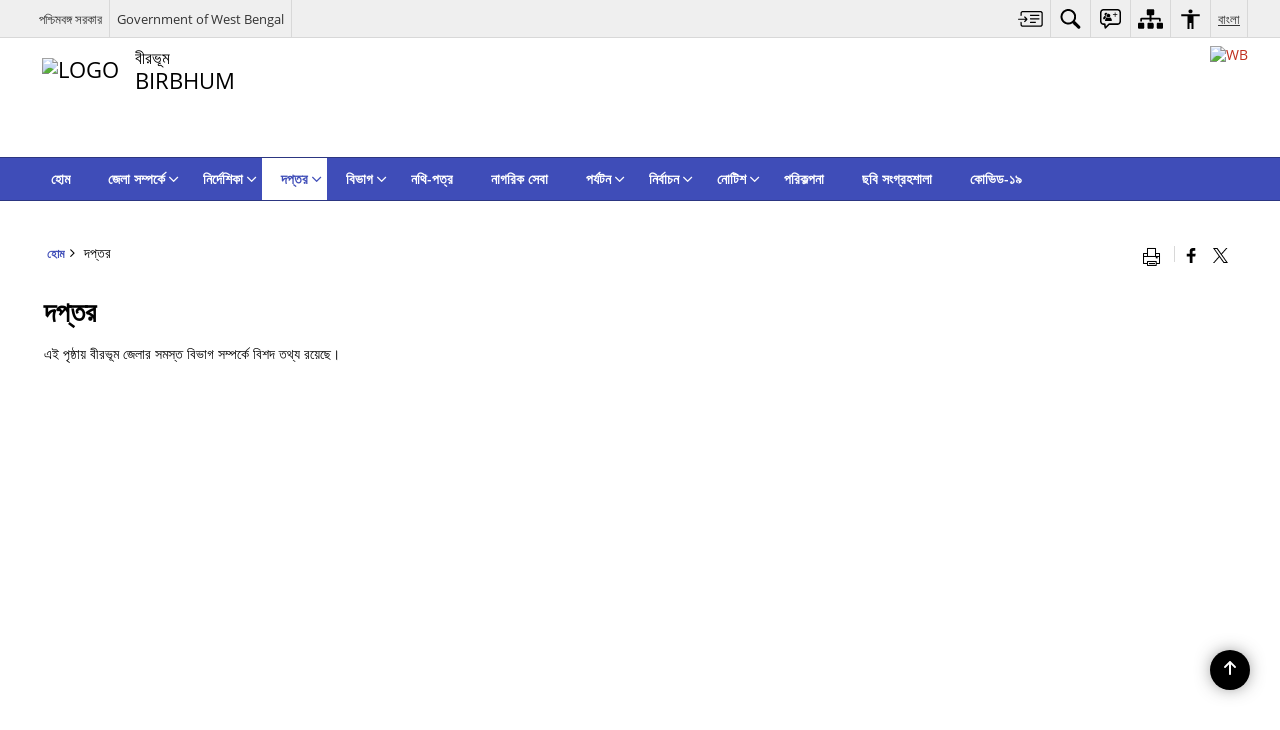

--- FILE ---
content_type: text/html; charset=UTF-8
request_url: https://birbhum.gov.in/bn/%E0%A6%AC%E0%A6%BF%E0%A6%AD%E0%A6%BE%E0%A6%97-2/
body_size: 27951
content:
<!DOCTYPE html>
<html lang="bn-BD">

<head>
    <meta charset="UTF-8" />
    <meta http-equiv="X-UA-Compatible" content="IE=edge">
    <meta name="viewport" content="width=device-width, initial-scale=1">
    <title>
        দপ্তর | বীরভূম জেলা, পশ্চিমবঙ্গ, ভারতবর্ষ | ভারত    </title>
        <link rel="icon" href="https://cdn.s3waas.gov.in/s3fc3cf452d3da8402bebb765225ce8c0e/uploads/2021/06/2021060357.png">
        <link rel="profile" href="http://gmpg.org/xfn/11" />
    
        <meta name='robots' content='max-image-preview:large' />
<link rel="alternate" href="https://birbhum.gov.in/departments/" hreflang="en" />
<link rel="alternate" href="https://birbhum.gov.in/bn/%e0%a6%ac%e0%a6%bf%e0%a6%ad%e0%a6%be%e0%a6%97-2/" hreflang="bn" />
<meta name="description" content="এই পৃষ্ঠায় বীরভূম জেলার সমস্ত বিভাগ সম্পর্কে বিশদ তথ্য রয়েছে।" />
<meta name="keywords" content="দপ্তর" />
<style id='wp-img-auto-sizes-contain-inline-css'>
img:is([sizes=auto i],[sizes^="auto," i]){contain-intrinsic-size:3000px 1500px}
/*# sourceURL=wp-img-auto-sizes-contain-inline-css */
</style>
<style id='wp-emoji-styles-inline-css'>

	img.wp-smiley, img.emoji {
		display: inline !important;
		border: none !important;
		box-shadow: none !important;
		height: 1em !important;
		width: 1em !important;
		margin: 0 0.07em !important;
		vertical-align: -0.1em !important;
		background: none !important;
		padding: 0 !important;
	}
/*# sourceURL=wp-emoji-styles-inline-css */
</style>
<style id='wp-block-library-inline-css'>
:root{--wp-block-synced-color:#7a00df;--wp-block-synced-color--rgb:122,0,223;--wp-bound-block-color:var(--wp-block-synced-color);--wp-editor-canvas-background:#ddd;--wp-admin-theme-color:#007cba;--wp-admin-theme-color--rgb:0,124,186;--wp-admin-theme-color-darker-10:#006ba1;--wp-admin-theme-color-darker-10--rgb:0,107,160.5;--wp-admin-theme-color-darker-20:#005a87;--wp-admin-theme-color-darker-20--rgb:0,90,135;--wp-admin-border-width-focus:2px}@media (min-resolution:192dpi){:root{--wp-admin-border-width-focus:1.5px}}.wp-element-button{cursor:pointer}:root .has-very-light-gray-background-color{background-color:#eee}:root .has-very-dark-gray-background-color{background-color:#313131}:root .has-very-light-gray-color{color:#eee}:root .has-very-dark-gray-color{color:#313131}:root .has-vivid-green-cyan-to-vivid-cyan-blue-gradient-background{background:linear-gradient(135deg,#00d084,#0693e3)}:root .has-purple-crush-gradient-background{background:linear-gradient(135deg,#34e2e4,#4721fb 50%,#ab1dfe)}:root .has-hazy-dawn-gradient-background{background:linear-gradient(135deg,#faaca8,#dad0ec)}:root .has-subdued-olive-gradient-background{background:linear-gradient(135deg,#fafae1,#67a671)}:root .has-atomic-cream-gradient-background{background:linear-gradient(135deg,#fdd79a,#004a59)}:root .has-nightshade-gradient-background{background:linear-gradient(135deg,#330968,#31cdcf)}:root .has-midnight-gradient-background{background:linear-gradient(135deg,#020381,#2874fc)}:root{--wp--preset--font-size--normal:16px;--wp--preset--font-size--huge:42px}.has-regular-font-size{font-size:1em}.has-larger-font-size{font-size:2.625em}.has-normal-font-size{font-size:var(--wp--preset--font-size--normal)}.has-huge-font-size{font-size:var(--wp--preset--font-size--huge)}.has-text-align-center{text-align:center}.has-text-align-left{text-align:left}.has-text-align-right{text-align:right}.has-fit-text{white-space:nowrap!important}#end-resizable-editor-section{display:none}.aligncenter{clear:both}.items-justified-left{justify-content:flex-start}.items-justified-center{justify-content:center}.items-justified-right{justify-content:flex-end}.items-justified-space-between{justify-content:space-between}.screen-reader-text{border:0;clip-path:inset(50%);height:1px;margin:-1px;overflow:hidden;padding:0;position:absolute;width:1px;word-wrap:normal!important}.screen-reader-text:focus{background-color:#ddd;clip-path:none;color:#444;display:block;font-size:1em;height:auto;left:5px;line-height:normal;padding:15px 23px 14px;text-decoration:none;top:5px;width:auto;z-index:100000}html :where(.has-border-color){border-style:solid}html :where([style*=border-top-color]){border-top-style:solid}html :where([style*=border-right-color]){border-right-style:solid}html :where([style*=border-bottom-color]){border-bottom-style:solid}html :where([style*=border-left-color]){border-left-style:solid}html :where([style*=border-width]){border-style:solid}html :where([style*=border-top-width]){border-top-style:solid}html :where([style*=border-right-width]){border-right-style:solid}html :where([style*=border-bottom-width]){border-bottom-style:solid}html :where([style*=border-left-width]){border-left-style:solid}html :where(img[class*=wp-image-]){height:auto;max-width:100%}:where(figure){margin:0 0 1em}html :where(.is-position-sticky){--wp-admin--admin-bar--position-offset:var(--wp-admin--admin-bar--height,0px)}@media screen and (max-width:600px){html :where(.is-position-sticky){--wp-admin--admin-bar--position-offset:0px}}

/*# sourceURL=wp-block-library-inline-css */
</style><style id='global-styles-inline-css'>
:root{--wp--preset--aspect-ratio--square: 1;--wp--preset--aspect-ratio--4-3: 4/3;--wp--preset--aspect-ratio--3-4: 3/4;--wp--preset--aspect-ratio--3-2: 3/2;--wp--preset--aspect-ratio--2-3: 2/3;--wp--preset--aspect-ratio--16-9: 16/9;--wp--preset--aspect-ratio--9-16: 9/16;--wp--preset--color--black: #000000;--wp--preset--color--cyan-bluish-gray: #abb8c3;--wp--preset--color--white: #ffffff;--wp--preset--color--pale-pink: #f78da7;--wp--preset--color--vivid-red: #cf2e2e;--wp--preset--color--luminous-vivid-orange: #ff6900;--wp--preset--color--luminous-vivid-amber: #fcb900;--wp--preset--color--light-green-cyan: #7bdcb5;--wp--preset--color--vivid-green-cyan: #00d084;--wp--preset--color--pale-cyan-blue: #8ed1fc;--wp--preset--color--vivid-cyan-blue: #0693e3;--wp--preset--color--vivid-purple: #9b51e0;--wp--preset--gradient--vivid-cyan-blue-to-vivid-purple: linear-gradient(135deg,rgb(6,147,227) 0%,rgb(155,81,224) 100%);--wp--preset--gradient--light-green-cyan-to-vivid-green-cyan: linear-gradient(135deg,rgb(122,220,180) 0%,rgb(0,208,130) 100%);--wp--preset--gradient--luminous-vivid-amber-to-luminous-vivid-orange: linear-gradient(135deg,rgb(252,185,0) 0%,rgb(255,105,0) 100%);--wp--preset--gradient--luminous-vivid-orange-to-vivid-red: linear-gradient(135deg,rgb(255,105,0) 0%,rgb(207,46,46) 100%);--wp--preset--gradient--very-light-gray-to-cyan-bluish-gray: linear-gradient(135deg,rgb(238,238,238) 0%,rgb(169,184,195) 100%);--wp--preset--gradient--cool-to-warm-spectrum: linear-gradient(135deg,rgb(74,234,220) 0%,rgb(151,120,209) 20%,rgb(207,42,186) 40%,rgb(238,44,130) 60%,rgb(251,105,98) 80%,rgb(254,248,76) 100%);--wp--preset--gradient--blush-light-purple: linear-gradient(135deg,rgb(255,206,236) 0%,rgb(152,150,240) 100%);--wp--preset--gradient--blush-bordeaux: linear-gradient(135deg,rgb(254,205,165) 0%,rgb(254,45,45) 50%,rgb(107,0,62) 100%);--wp--preset--gradient--luminous-dusk: linear-gradient(135deg,rgb(255,203,112) 0%,rgb(199,81,192) 50%,rgb(65,88,208) 100%);--wp--preset--gradient--pale-ocean: linear-gradient(135deg,rgb(255,245,203) 0%,rgb(182,227,212) 50%,rgb(51,167,181) 100%);--wp--preset--gradient--electric-grass: linear-gradient(135deg,rgb(202,248,128) 0%,rgb(113,206,126) 100%);--wp--preset--gradient--midnight: linear-gradient(135deg,rgb(2,3,129) 0%,rgb(40,116,252) 100%);--wp--preset--font-size--small: 13px;--wp--preset--font-size--medium: 20px;--wp--preset--font-size--large: 36px;--wp--preset--font-size--x-large: 42px;--wp--preset--spacing--20: 0.44rem;--wp--preset--spacing--30: 0.67rem;--wp--preset--spacing--40: 1rem;--wp--preset--spacing--50: 1.5rem;--wp--preset--spacing--60: 2.25rem;--wp--preset--spacing--70: 3.38rem;--wp--preset--spacing--80: 5.06rem;--wp--preset--shadow--natural: 6px 6px 9px rgba(0, 0, 0, 0.2);--wp--preset--shadow--deep: 12px 12px 50px rgba(0, 0, 0, 0.4);--wp--preset--shadow--sharp: 6px 6px 0px rgba(0, 0, 0, 0.2);--wp--preset--shadow--outlined: 6px 6px 0px -3px rgb(255, 255, 255), 6px 6px rgb(0, 0, 0);--wp--preset--shadow--crisp: 6px 6px 0px rgb(0, 0, 0);}:where(.is-layout-flex){gap: 0.5em;}:where(.is-layout-grid){gap: 0.5em;}body .is-layout-flex{display: flex;}.is-layout-flex{flex-wrap: wrap;align-items: center;}.is-layout-flex > :is(*, div){margin: 0;}body .is-layout-grid{display: grid;}.is-layout-grid > :is(*, div){margin: 0;}:where(.wp-block-columns.is-layout-flex){gap: 2em;}:where(.wp-block-columns.is-layout-grid){gap: 2em;}:where(.wp-block-post-template.is-layout-flex){gap: 1.25em;}:where(.wp-block-post-template.is-layout-grid){gap: 1.25em;}.has-black-color{color: var(--wp--preset--color--black) !important;}.has-cyan-bluish-gray-color{color: var(--wp--preset--color--cyan-bluish-gray) !important;}.has-white-color{color: var(--wp--preset--color--white) !important;}.has-pale-pink-color{color: var(--wp--preset--color--pale-pink) !important;}.has-vivid-red-color{color: var(--wp--preset--color--vivid-red) !important;}.has-luminous-vivid-orange-color{color: var(--wp--preset--color--luminous-vivid-orange) !important;}.has-luminous-vivid-amber-color{color: var(--wp--preset--color--luminous-vivid-amber) !important;}.has-light-green-cyan-color{color: var(--wp--preset--color--light-green-cyan) !important;}.has-vivid-green-cyan-color{color: var(--wp--preset--color--vivid-green-cyan) !important;}.has-pale-cyan-blue-color{color: var(--wp--preset--color--pale-cyan-blue) !important;}.has-vivid-cyan-blue-color{color: var(--wp--preset--color--vivid-cyan-blue) !important;}.has-vivid-purple-color{color: var(--wp--preset--color--vivid-purple) !important;}.has-black-background-color{background-color: var(--wp--preset--color--black) !important;}.has-cyan-bluish-gray-background-color{background-color: var(--wp--preset--color--cyan-bluish-gray) !important;}.has-white-background-color{background-color: var(--wp--preset--color--white) !important;}.has-pale-pink-background-color{background-color: var(--wp--preset--color--pale-pink) !important;}.has-vivid-red-background-color{background-color: var(--wp--preset--color--vivid-red) !important;}.has-luminous-vivid-orange-background-color{background-color: var(--wp--preset--color--luminous-vivid-orange) !important;}.has-luminous-vivid-amber-background-color{background-color: var(--wp--preset--color--luminous-vivid-amber) !important;}.has-light-green-cyan-background-color{background-color: var(--wp--preset--color--light-green-cyan) !important;}.has-vivid-green-cyan-background-color{background-color: var(--wp--preset--color--vivid-green-cyan) !important;}.has-pale-cyan-blue-background-color{background-color: var(--wp--preset--color--pale-cyan-blue) !important;}.has-vivid-cyan-blue-background-color{background-color: var(--wp--preset--color--vivid-cyan-blue) !important;}.has-vivid-purple-background-color{background-color: var(--wp--preset--color--vivid-purple) !important;}.has-black-border-color{border-color: var(--wp--preset--color--black) !important;}.has-cyan-bluish-gray-border-color{border-color: var(--wp--preset--color--cyan-bluish-gray) !important;}.has-white-border-color{border-color: var(--wp--preset--color--white) !important;}.has-pale-pink-border-color{border-color: var(--wp--preset--color--pale-pink) !important;}.has-vivid-red-border-color{border-color: var(--wp--preset--color--vivid-red) !important;}.has-luminous-vivid-orange-border-color{border-color: var(--wp--preset--color--luminous-vivid-orange) !important;}.has-luminous-vivid-amber-border-color{border-color: var(--wp--preset--color--luminous-vivid-amber) !important;}.has-light-green-cyan-border-color{border-color: var(--wp--preset--color--light-green-cyan) !important;}.has-vivid-green-cyan-border-color{border-color: var(--wp--preset--color--vivid-green-cyan) !important;}.has-pale-cyan-blue-border-color{border-color: var(--wp--preset--color--pale-cyan-blue) !important;}.has-vivid-cyan-blue-border-color{border-color: var(--wp--preset--color--vivid-cyan-blue) !important;}.has-vivid-purple-border-color{border-color: var(--wp--preset--color--vivid-purple) !important;}.has-vivid-cyan-blue-to-vivid-purple-gradient-background{background: var(--wp--preset--gradient--vivid-cyan-blue-to-vivid-purple) !important;}.has-light-green-cyan-to-vivid-green-cyan-gradient-background{background: var(--wp--preset--gradient--light-green-cyan-to-vivid-green-cyan) !important;}.has-luminous-vivid-amber-to-luminous-vivid-orange-gradient-background{background: var(--wp--preset--gradient--luminous-vivid-amber-to-luminous-vivid-orange) !important;}.has-luminous-vivid-orange-to-vivid-red-gradient-background{background: var(--wp--preset--gradient--luminous-vivid-orange-to-vivid-red) !important;}.has-very-light-gray-to-cyan-bluish-gray-gradient-background{background: var(--wp--preset--gradient--very-light-gray-to-cyan-bluish-gray) !important;}.has-cool-to-warm-spectrum-gradient-background{background: var(--wp--preset--gradient--cool-to-warm-spectrum) !important;}.has-blush-light-purple-gradient-background{background: var(--wp--preset--gradient--blush-light-purple) !important;}.has-blush-bordeaux-gradient-background{background: var(--wp--preset--gradient--blush-bordeaux) !important;}.has-luminous-dusk-gradient-background{background: var(--wp--preset--gradient--luminous-dusk) !important;}.has-pale-ocean-gradient-background{background: var(--wp--preset--gradient--pale-ocean) !important;}.has-electric-grass-gradient-background{background: var(--wp--preset--gradient--electric-grass) !important;}.has-midnight-gradient-background{background: var(--wp--preset--gradient--midnight) !important;}.has-small-font-size{font-size: var(--wp--preset--font-size--small) !important;}.has-medium-font-size{font-size: var(--wp--preset--font-size--medium) !important;}.has-large-font-size{font-size: var(--wp--preset--font-size--large) !important;}.has-x-large-font-size{font-size: var(--wp--preset--font-size--x-large) !important;}
/*# sourceURL=global-styles-inline-css */
</style>

<style id='classic-theme-styles-inline-css'>
/*! This file is auto-generated */
.wp-block-button__link{color:#fff;background-color:#32373c;border-radius:9999px;box-shadow:none;text-decoration:none;padding:calc(.667em + 2px) calc(1.333em + 2px);font-size:1.125em}.wp-block-file__button{background:#32373c;color:#fff;text-decoration:none}
/*# sourceURL=/wp-includes/css/classic-themes.min.css */
</style>
<link rel='stylesheet' id='parichay-login-css-css' href='https://birbhum.gov.in/wp-content/mu-plugins/parichay-sso//css/login.css' media='all' />
<link rel='stylesheet' id='base-css-css' href='https://birbhum.gov.in/wp-content/themes/district-theme-2/css/base.css' media='all' />
<link rel='stylesheet' id='extra-feature-css-css' href='https://birbhum.gov.in/wp-content/plugins/common_utility/css/extra.features.css' media='all' />
<link rel='stylesheet' id='contact-form-7-css' href='https://birbhum.gov.in/wp-content/plugins/contact-form-7/includes/css/styles.css' media='all' />
<link rel='stylesheet' id='sliderhelper-css-css' href='https://birbhum.gov.in/wp-content/themes/district-theme-2/css/sliderhelper.css' media='all' />
<link rel='stylesheet' id='main-css-css' href='https://birbhum.gov.in/wp-content/themes/district-theme-2/style.css' media='all' />
<link rel='stylesheet' id='font-awesome-css' href='https://birbhum.gov.in/wp-content/plugins/awaas-accessibility/css/font-awesome.css' media='all' />
<link rel='stylesheet' id='extra_css-css' href='https://birbhum.gov.in/wp-content/plugins/awaas-accessibility/css/extra.css' media='screen' />
<script src="https://birbhum.gov.in/wp-content/themes/district-theme-2/js/jquery.min.js" id="jquery-core-js"></script>
<script src="https://birbhum.gov.in/wp-content/themes/district-theme-2/js/jquery-migrate.min.js" id="jquery-migrate-js"></script>
<script src="https://birbhum.gov.in/wp-content/themes/district-theme-2/js/core.min.js" id="jquery-ui-core-js"></script>
<script src="https://birbhum.gov.in/wp-content/plugins/awaas-accessibility/js/external.js" id="external-link-js"></script>
<script id="s3waas-accessibility-js-extra">
var S3WaaSAccessibilityParams = {"blogInfoName":"\u09ac\u09c0\u09b0\u09ad\u09c2\u09ae \u099c\u09c7\u09b2\u09be, \u09aa\u09b6\u09cd\u099a\u09bf\u09ae\u09ac\u0999\u09cd\u0997, \u09ad\u09be\u09b0\u09a4\u09ac\u09b0\u09cd\u09b7","defaultLinkAriaLabel":"\u09ac\u09be\u09b9\u09cd\u09af\u09bf\u0995 \u09b8\u09be\u0987\u099f \u09af\u09be \u09a8\u09a4\u09c1\u09a8 \u0989\u0987\u09a8\u09cd\u09a1\u09cb\u09a4\u09c7 \u0996\u09cb\u09b2\u09c7","defaultLinkTitle":"\u09ac\u09be\u09b9\u09cd\u09af\u09bf\u0995 \u09b8\u09be\u0987\u099f \u09af\u09be \u09a8\u09a4\u09c1\u09a8 \u0989\u0987\u09a8\u09cd\u09a1\u09cb\u09a4\u09c7 \u0996\u09cb\u09b2\u09c7","flexNavPrevTitle":"\u09aa\u09c2\u09b0\u09cd\u09ac\u09ac\u09b0\u09cd\u09a4\u09c0","flexNavPlayPauseTitle":"\u099a\u09be\u09b2\u09c1/\u09ac\u09bf\u09b0\u09a4\u09bf","flexNavNextTitle":"\u09aa\u09b0\u09ac\u09b0\u09cd\u09a4\u09c0","ariaLabelDownload":"\u09a1\u09be\u0989\u09a8\u09b2\u09cb\u09a1","excludeExternalLinks":"","nameIsRequired":"Name is a required field","nameInvalidError":"The Name entered is invalid. Only alphabets and space are supported.","emailRequired":"Email is a required field","emailInvalidError":"Please enter a valid email address in the format name@example.com","subjectRequired":"Subject is a required field","messageRequired":"Message is a required field","captchaRequired":"Captcha is a required field"};
//# sourceURL=s3waas-accessibility-js-extra
</script>
<script src="https://birbhum.gov.in/wp-content/plugins/awaas-accessibility/js/accessibility.js" id="s3waas-accessibility-js"></script>
<link rel="canonical" href="https://birbhum.gov.in/bn/%e0%a6%ac%e0%a6%bf%e0%a6%ad%e0%a6%be%e0%a6%97-2/" />
<link rel='shortlink' href='https://birbhum.gov.in/?p=30359' />
<style>
#map_canvas {
    width: 100%;
    height: 500px;
    border: 2px solid #3872ac;
    position: relative;
}

.markerLoader {
    width: 100px;
    position: absolute;
    top: 50%;
    left: 50%;
    margin-left: -50px;
    margin-top: -50px;
}

.markerLoader img {
    width: 100%;
}

.googleMarkerOptions {
    width: 500px;
    float: right;
    margin-bottom: 15px;
}

.googleMarkerOptions>form {
    display: flex;
    align-items: center;
}

.googleMarkerOptions select {
    height: auto;
    padding: 6px 10px;
    margin: 0 5px;
    border-radius: 4px;
}

.googleMarkerOptions select.radius {
    width: auto;
}

.googleMarkerOptions #utility_type {
    width: 100%;
    margin-left: 0;
}

.googleMarkerOptions>form .btn {
    border-radius: 4px;
    margin-right: 0;
}

.googleMarkerOptions>form .btn:focus {
    outline: none;
}

.googleMarkerOptions>form .nearby-img {
    width: 40px;
    margin-right: 10px;
}

.googleMapMarker {
    display: inline-block;
    width: 100%;
}

body.contrast .googleMapMarkerInfoHOlder {
    background: #000;
    padding: 8px 14px 54px;
}

.googleMapMarkerLocationList {
    margin-top: 25px;
}

.googleMapMarkerLocationList ul {
    display: grid;
    grid-template-columns: repeat(4, 1fr);
    grid-gap: 20px;
    padding: 0;
    word-break: break-word;
}

.googleMapMarkerLocationList li {
    list-style: none;
    padding: 12px;
    box-shadow: 0 0 10px 0 rgba(0, 0, 0, 0.25);
}

/*
                .googleMapMarkerLocationList li:nth-child(7n-2), .googleMapMarkerLocationList li:nth-child(7n-1), .googleMapMarkerLocationList li:nth-child(7n){grid-column: span 4;}
        */
@media screen and (max-width: 1199px) {
    .googleMapMarkerLocationList ul {
        grid-template-columns: repeat(3, 1fr);
    }
}

@media screen and (max-width: 992px) {
    .googleMapMarkerLocationList ul {
        grid-template-columns: repeat(2, 1fr);
    }
}

@media screen and (max-width: 575px) {
    .googleMapMarkerLocationList ul {
        grid-template-columns: repeat(1, 1fr);
    }
}

@media screen and (max-width: 640px) {
    .googleMarkerOptions {
        width: 100%;
    }

    .googleMarkerOptions>form {
        display: block;
        text-align: center;
    }

    .googleMarkerOptions #utility_type {
        width: 100%;
    }

    .googleMarkerOptions>form .nearby-img {
        display: none;
    }

    .googleMarkerOptions select.radius {
        margin: 10px 0;
    }

    .googleMarkerOptions>form .btn {
        font-size: 1.1em;
    }
}
</style>
    <noscript>
        <style>
            #topBar #accessibility ul li .goiSearch, #topBar1 #accessibility ul li .goiSearch{ visibility: visible;}
            #topBar #accessibility ul li .socialIcons ul, #topBar1 #accessibility ul li .socialIcons ul { background: #fff !important;}
            #topBar #accessibility ul li .goiSearch, #topBar1 #accessibility ul li .goiSearch{ right: 0; left: inherit;}
            .nav li a:focus > ul { left: 0; opacity: 0.99;}
            .show-focus-outlines a:focus, .show-focus-outlines button:focus, .show-focus-outlines .carasoleflex-wrap .flexslider .slides > li a:focus, 
            .show-focus-outlines .flexslider .slides>li a:focus
            { outline: 3px solid #d64000 !important;}
            .flexslider .slides>li { display:block;}
            .nav li.active > a, .nav li > a:hover, .nav li > a:focus, .nav ul li a:hover,
            .mva7-thc-activetheme-district-theme-13 .nav li:hover > a, .mva7-thc-activetheme-district-theme-13 .nav li.active > a, .home-13 .nav li:hover > a, .home-13 .nav li.active > a{color:#ffffff;}
            .nav li:hover > a{ border-top:none; color:#ffffff;}
            .nav li.active > a{ border:0;}
            .nav ul{ opacity:1; left:0; position:static !important; width:auto; border:0;}
            .nav li{ position:static !important; display:block; float:none; border:0 !important;}
            .nav li>a { float:none; display:block; background-color:rgba(146,38,4,0.75) !important; color:#ffffff; margin:0; padding:12px 20px !important; border-radius:0; border-bottom:1px solid #ffffff !important; position:static !important; border-top:0; font-size:14px !important;}
            .nav ul.sub-menu li >a{ background-color:rgba(146,38,4,1); font-size:12px !important;}
            ul li .socialIcons{ visibility:visible !important;}
            .mva7-thc-activetheme-district-theme .nav li > a,
            .mva7-thc-activetheme-district-theme .nav li.active > a{ background-color:#9e6b22 !important;}
            .mva7-thc-activetheme-district-theme .nav ul.sub-menu li >a{ background-color:#f3b45b !important;}

            .mva7-thc-activetheme-district-theme-2 .menuWrapper,
            .mva7-thc-activetheme-district-theme-6 .menuWrapper,
            .mva7-thc-activetheme-district-theme-7 .menuWrapper,
            .mva7-thc-activetheme-district-theme-8 .menuWrapper,
            .mva7-thc-activetheme-district-theme-9 .menuWrapper,
            .mva7-thc-activetheme-district-theme-10 .menuWrapper,
            .mva7-thc-activetheme-district-theme-11 .menuWrapper,
            .mva7-thc-activetheme-district-theme-13 .menuWrapper,
            .mva7-thc-activetheme-district-theme-14 .menuWrapper,
            .mva7-thc-activetheme-district-theme-15 .menuWrapper{ background-color:#ffffff;}

            .mva7-thc-activetheme-district-theme-2 .nav li > a,
            .mva7-thc-activetheme-district-theme-2 .nav li.active > a{ background-color:rgba(63,77,184,0.75) !important;}
            .mva7-thc-activetheme-district-theme-2 .nav ul.sub-menu li >a{ background-color:rgba(63,77,184,1) !important;}

            .mva7-thc-activetheme-district-theme-3 .nav li > a,
            .mva7-thc-activetheme-district-theme-3 .nav li.active > a,
            .mva7-thc-activetheme-district-theme-5 .nav li > a,
            .mva7-thc-activetheme-district-theme-5 .nav li.active > a{ background-color:rgba(212,60,60,0.75) !important;}
            .mva7-thc-activetheme-district-theme-3 .nav ul.sub-menu li >a,
            .mva7-thc-activetheme-district-theme-5 .nav ul.sub-menu li >a{ background-color:rgba(212,60,60,1) !important;}

            .mva7-thc-activetheme-district-theme-4 .nav li > a,
            .mva7-thc-activetheme-district-theme-4 .nav li.active > a{ background-color:rgba(184,48,88,0.75) !important;}
            .mva7-thc-activetheme-district-theme-4 .nav ul.sub-menu li >a{ background-color:rgba(184,48,88,1) !important;}

            .mva7-thc-activetheme-district-theme-6 .nav li > a,
            .mva7-thc-activetheme-district-theme-6 .nav li.active > a{ background-color:rgba(16,91,122,0.75) !important;}
            .mva7-thc-activetheme-district-theme-6 .nav ul.sub-menu li >a{ background-color:rgba(16,91,122,1) !important;}

            .mva7-thc-activetheme-district-theme-7 .nav li > a,
            .mva7-thc-activetheme-district-theme-7 .nav li.active > a{ background-color:rgba(2,20,80,0.75) !important;}
            .mva7-thc-activetheme-district-theme-7 .nav ul.sub-menu li >a{ background-color:rgba(2,20,80,1) !important;}

            .mva7-thc-activetheme-district-theme-8 .nav li > a,
            .mva7-thc-activetheme-district-theme-8 .nav li.active > a{ background-color:rgba(0,144,145,0.65) !important;}
            .mva7-thc-activetheme-district-theme-8 .nav ul.sub-menu li >a{ background-color:rgba(0,144,145,1) !important;}

            .mva7-thc-activetheme-district-theme-9 .nav li > a,
            .mva7-thc-activetheme-district-theme-9 .nav li.active > a{ background-color:rgba(60,125,20,0.75) !important;}
            .mva7-thc-activetheme-district-theme-9 .nav ul.sub-menu li >a{ background-color:rgba(60,125,20,1) !important;}

            .mva7-thc-activetheme-district-theme-10 .nav li > a,
            .mva7-thc-activetheme-district-theme-10 .nav li.active > a{ background-color:rgba(233,13,65,0.70) !important;}
            .mva7-thc-activetheme-district-theme-10 .nav ul.sub-menu li >a{ background-color:rgba(233,13,65,1) !important;}

            .mva7-thc-activetheme-district-theme-11 .nav li > a,
            .mva7-thc-activetheme-district-theme-11 .nav li.active > a{ background-color:rgba(104,57,127,0.75) !important;}
            .mva7-thc-activetheme-district-theme-11 .nav ul.sub-menu li >a{ background-color:rgba(104,57,127,1) !important;}

            .mva7-thc-activetheme-district-theme-13 .nav li > a,
            .mva7-thc-activetheme-district-theme-13 .nav li.active > a{ background-color:rgba(0,0,0,0.75) !important;}
            .mva7-thc-activetheme-district-theme-13 .nav ul.sub-menu li >a{ background-color:rgba(0,0,0,1) !important;}

            .mva7-thc-activetheme-district-theme-14 .nav li > a,
            .mva7-thc-activetheme-district-theme-14 .nav li.active > a{ background-color:rgba(0,120,175,0.75) !important;}
            .mva7-thc-activetheme-district-theme-14 .nav ul.sub-menu li >a{ background-color:rgba(0,120,175,1) !important;}

            .mva7-thc-activetheme-district-theme-15 .nav li > a,
            .mva7-thc-activetheme-district-theme-15 .nav li.active > a{ background-color:rgba(150,86,104,0.75) !important;}
            .mva7-thc-activetheme-district-theme-15 .nav ul.sub-menu li >a{ background-color:rgba(150,86,104,1) !important;}y

                                                                                                                                /*for high contrast css*/
                                                                                                                            .contrast #topBar #accessibility ul li .socialIcons ul, .contrast #topBar1 #accessibility ul li .socialIcons ul,
                                                                                                                            .contrast .nav li>a, .contrast .nav ul.sub-menu li >a,
                                                                                                                            .contrast.mva7-thc-activetheme-district-theme .nav li.active > a,
                                                                                                                            .contrast.mva7-thc-activetheme-district-theme .nav ul.sub-menu li >a,
                                                                                                                            .contrast.mva7-thc-activetheme-district-theme-2 .menuWrapper,
                                                                                                                            .contrast.mva7-thc-activetheme-district-theme-6 .menuWrapper,
                                                                                                                            .contrast.mva7-thc-activetheme-district-theme-7 .menuWrapper,
                                                                                                                            .contrast.mva7-thc-activetheme-district-theme-8 .menuWrapper,
                                                                                                                            .contrast.mva7-thc-activetheme-district-theme-9 .menuWrapper,
                                                                                                                            .contrast.mva7-thc-activetheme-district-theme-10 .menuWrapper,
                                                                                                                            .contrast.mva7-thc-activetheme-district-theme-11 .menuWrapper,
                                                                                                                            .contrast.mva7-thc-activetheme-district-theme-13 .menuWrapper,
                                                                                                                            .contrast.mva7-thc-activetheme-district-theme-14 .menuWrapper,
                                                                                                                            .contrast.mva7-thc-activetheme-district-theme-15 .menuWrapper,
                                                                                                                            .contrast.mva7-thc-activetheme-district-theme-2 .nav li > a,
                                                                                                                            .contrast.mva7-thc-activetheme-district-theme-2 .nav li.active > a,
                                                                                                                            .contrast.mva7-thc-activetheme-district-theme-2 .nav ul.sub-menu li >a,
                                                                                                                            .contrast.mva7-thc-activetheme-district-theme-3 .nav li > a,
                                                                                                                            .contrast.mva7-thc-activetheme-district-theme-3 .nav li.active > a,
                                                                                                                            .contrast.mva7-thc-activetheme-district-theme-5 .nav li > a,
                                                                                                                            .contrast.mva7-thc-activetheme-district-theme-5 .nav li.active > a,
                                                                                                                            .contrast.mva7-thc-activetheme-district-theme-3 .nav ul.sub-menu li >a,
                                                                                                                            .contrast.mva7-thc-activetheme-district-theme-5 .nav ul.sub-menu li >a,
                                                                                                                            .contrast.mva7-thc-activetheme-district-theme-4 .nav li > a,
                                                                                                                            .contrast.mva7-thc-activetheme-district-theme-4 .nav li.active > a,
                                                                                                                            .contrast.mva7-thc-activetheme-district-theme-4 .nav ul.sub-menu li >a,
                                                                                                                            .contrast.mva7-thc-activetheme-district-theme-6 .nav li > a,
                                                                                                                            .contrast.mva7-thc-activetheme-district-theme-6 .nav li.active > a,
                                                                                                                            .contrast.mva7-thc-activetheme-district-theme-6 .nav ul.sub-menu li >a,
                                                                                                                            .contrast.mva7-thc-activetheme-district-theme-7 .nav li > a,
                                                                                                                            .contrast.mva7-thc-activetheme-district-theme-7 .nav li.active > a,
                                                                                                                            .contrast.mva7-thc-activetheme-district-theme-7 .nav ul.sub-menu li >a,
                                                                                                                            .contrast.mva7-thc-activetheme-district-theme-8 .nav li > a,
                                                                                                                            .contrast.mva7-thc-activetheme-district-theme-8 .nav li.active > a,
                                                                                                                            .contrast.mva7-thc-activetheme-district-theme-8 .nav ul.sub-menu li >a,
                                                                                                                            .contrast.mva7-thc-activetheme-district-theme-9 .nav li > a,
                                                                                                                            .contrast.mva7-thc-activetheme-district-theme-9 .nav li.active > a,
                                                                                                                            .contrast.mva7-thc-activetheme-district-theme-9 .nav ul.sub-menu li >a,
                                                                                                                            .contrast.mva7-thc-activetheme-district-theme-10 .nav li > a,
                                                                                                                            .contrast.mva7-thc-activetheme-district-theme-10 .nav li.active > a,
                                                                                                                            .contrast.mva7-thc-activetheme-district-theme-10 .nav ul.sub-menu li >a,
                                                                                                                            .contrast.mva7-thc-activetheme-district-theme-11 .nav li > a,
                                                                                                                            .contrast.mva7-thc-activetheme-district-theme-11 .nav li.active > a,
                                                                                                                            .contrast.mva7-thc-activetheme-district-theme-11 .nav ul.sub-menu li >a,
                                                                                                                            .contrast.mva7-thc-activetheme-district-theme-13 .nav li > a,
                                                                                                                            .contrast.mva7-thc-activetheme-district-theme-13 .nav li.active > a,
                                                                                                                            .contrast.mva7-thc-activetheme-district-theme-13 .nav ul.sub-menu li >a,
                                                                                                                            .contrast.mva7-thc-activetheme-district-theme-14 .nav li > a,
                                                                                                                            .contrast.mva7-thc-activetheme-district-theme-14 .nav li.active > a,
                                                                                                                            .contrast.mva7-thc-activetheme-district-theme-14 .nav ul.sub-menu li >a,
                                                                                                                            .contrast.mva7-thc-activetheme-district-theme-15 .nav li > a,
                                                                                                                            .contrast.mva7-thc-activetheme-district-theme-15 .nav li.active > a,
                                                                                                                            .contrast.mva7-thc-activetheme-district-theme-15 .nav ul.sub-menu li >a,
                                                                                                                            body.contrast
                                                                                                                            { background-color:#000 !important;}
            .contrast a, .contrast .socialIcons.select-lang a{ color:#ffff00 !important;}
            body.contrast, .contrast p, .contrast div, .contrast table{ color: #fff !important}
        </style>
    </noscript>
    <meta name="generator" content="Powered by WPBakery Page Builder - drag and drop page builder for WordPress."/>
<noscript><style> .wpb_animate_when_almost_visible { opacity: 1; }</style></noscript>    <!-- HTML5 shim and Respond.js for IE8 support of HTML5 elements and media queries -->
    <!-- WARNING: Respond.js doesn't work if you view the page via file:// -->
    <!--[if lt IE 9]>
      <script src="https://birbhum.gov.in/wp-content/themes/district-theme-2/js/html5shiv.min.js"></script>
      <script src="https://birbhum.gov.in/wp-content/themes/district-theme-2/js/respond.min.js"></script>
    <![endif]-->
    <script>
    var ajaxurl = "https://birbhum.gov.in/wp-admin/admin-ajax.php";
    </script>
</head>

<body class="wp-singular page-template-default page page-id-30359 wp-theme-district-theme-2 mva7-thc-activetheme-district-theme-2 lang-bn wpb-js-composer js-comp-ver-6.13.0 vc_responsive">
        <!--<header id="mainHeader">-->
    <header>
        <div id="topBar" class="wrapper make-accessible-header">
            <div class="container">
                <div id="accessibility">
                    <div class="push-right">
                        <nav id="accessibility-menu"  aria-label="প্রাথমিক">
                            <ul id="accessibilityMenu" class="clearfix" aria-label="Topbar menu" >
                                <li><a href="#SkipContent" class="skip-to-content" title="সরাসরি মূল কন্টেন্টে যান">
                                        <svg width="32" height="24" viewBox="0 0 40 27" fill="#000"
                                            xmlns="http://www.w3.org/2000/svg">
                                            <path
                                                d="M35.7451 0.628906C35.9372 0.628906 36.1614 0.628619 36.3535 0.661133C36.6739 0.693692 36.9949 0.75941 37.2832 0.889648C37.9558 1.15014 38.5006 1.57357 38.917 2.12695C39.2052 2.48504 39.4295 2.90824 39.5576 3.39648C39.6216 3.62421 39.6857 3.81945 39.7178 4.01465V22.7041C39.6537 22.8994 39.6216 23.0948 39.5576 23.29C39.4295 23.7459 39.2053 24.2024 38.917 24.5605C38.5006 25.1139 37.9238 25.5374 37.2832 25.7979C36.9949 25.8955 36.6739 25.9928 36.3535 26.0254C36.1614 26.0579 35.9373 26.0576 35.7451 26.0576H7.80762C5.50113 26.0574 3.83496 24.3646 3.83496 22.0205V19.1875C3.83508 18.6341 4.12402 18.2113 4.60449 18.0811C5.30927 17.8858 5.91797 18.4068 5.91797 19.2207V22.0205C5.91797 23.1925 6.62249 23.9412 7.80762 23.9414H35.6807C36.5135 23.9414 37.155 23.5186 37.4434 22.835C37.5074 22.6071 37.5712 22.3463 37.5713 22.0859V4.60156C37.5713 4.30867 37.5394 4.08034 37.4434 3.85254C37.1871 3.16879 36.5457 2.74512 35.6807 2.74512H7.80762C6.6546 2.7453 5.91808 3.46163 5.91797 4.66602V7.4668C5.91777 8.28044 5.30908 8.80153 4.60449 8.60645C4.12394 8.47621 3.83498 8.05251 3.83496 7.49902V4.66602C3.83509 2.32202 5.50122 0.629121 7.80762 0.628906H35.7451ZM27.6074 17.8203C28.2801 17.8203 28.7606 18.276 28.7607 18.8945C28.7607 19.5457 28.3122 19.9697 27.6074 19.9697H20.0781C19.5338 19.9695 19.0857 19.546 19.0215 19.0254C18.9894 18.4719 19.3419 17.9828 19.8545 17.8525C19.9506 17.8201 20.0788 17.8203 20.1748 17.8203H27.6074ZM10.6592 9.32227C10.7233 9.32227 10.7877 9.35449 10.8838 9.35449C11.108 9.38706 11.2684 9.51727 11.3965 9.64746C11.5246 9.7777 11.6843 9.90882 11.8125 10.0391C11.8766 10.1367 11.9733 10.2344 12.0693 10.332C12.1652 10.4294 12.2293 10.4944 12.3252 10.5918C12.5815 10.8523 12.8064 11.081 13.0947 11.374L13.1582 11.4385C13.4786 11.7315 13.7675 12.0576 14.0879 12.3506C14.1518 12.4156 14.2154 12.4809 14.2793 12.5459C14.3434 12.6436 14.44 12.709 14.5361 12.8066C14.7282 13.0018 14.9202 13.1971 15.1123 13.4248C15.1764 13.5225 15.1769 13.6204 15.209 13.6855V13.75C15.209 13.7825 15.2412 13.7829 15.2412 13.8154V14.0107C15.2114 14.0107 15.2091 14.039 15.209 14.043C15.1769 14.2383 15.0803 14.4342 14.9521 14.5645C14.6639 14.8574 14.4074 15.1182 14.1191 15.4111L13.5752 15.9648C13.2869 16.2579 12.9983 16.5507 12.71 16.8438C12.5498 17.0065 12.3896 17.1693 12.2295 17.332C11.9732 17.5925 11.7163 17.8528 11.46 18.1133L11.4287 18.1455C11.3006 18.2757 11.1717 18.4066 10.9795 18.4717H10.9482C10.9481 18.5022 10.9193 18.5038 10.916 18.5039L10.8838 18.5371H10.499V18.5039C10.4673 18.5038 10.4671 18.4719 10.4355 18.4717C10.4039 18.4396 10.3719 18.4385 10.3711 18.4385C10.1149 18.3733 9.98673 18.1784 9.89062 18.0156C9.76253 17.7553 9.73045 17.495 9.8584 17.2021C9.89044 17.0719 9.98671 16.9733 10.0508 16.9082L10.083 16.876C10.147 16.8109 10.2114 16.7457 10.2754 16.6807C10.3072 16.6484 10.3069 16.6477 10.3389 16.6152C10.4349 16.5176 10.5309 16.4199 10.627 16.3223L10.6592 16.29C10.6911 16.2576 10.7549 16.1929 10.7871 16.1602L11.2363 15.7041C11.2683 15.6716 11.3001 15.6389 11.332 15.6064C11.3961 15.5414 11.4604 15.4762 11.5244 15.4111C11.5565 15.3786 11.6203 15.3128 11.6523 15.2803C11.6843 15.2478 11.7482 15.183 11.7803 15.1504C11.8443 15.0853 11.9086 15.0201 11.9727 14.9551C12.0047 14.9225 12.0373 14.89 12.0693 14.8574H0.887695C0.727657 14.8574 0.567768 14.8573 0.47168 14.7598C0.279453 14.597 0.118763 14.434 0.0546875 14.2061C-0.0733002 13.8481 0.0227193 13.4899 0.342773 13.2295C0.502962 13.0667 0.695846 13.002 0.952148 13.002H12.0693C12.0373 12.9694 11.9735 12.9037 11.9414 12.8711C11.8774 12.806 11.7809 12.7087 11.7168 12.6436C11.6207 12.5459 11.5561 12.4805 11.46 12.3828C11.364 12.2853 11.3001 12.2197 11.2041 12.1221C11.1081 12.057 11.0442 11.992 10.9482 11.8945C10.8842 11.8294 10.8512 11.7966 10.7871 11.7314C10.755 11.6988 10.6911 11.634 10.6592 11.6016C10.4029 11.3411 10.243 11.1452 10.0508 10.9824C9.79471 10.7221 9.69856 10.4621 9.73047 10.1367C9.76251 9.87624 9.89078 9.68038 10.083 9.51758C10.2431 9.38749 10.4351 9.32231 10.6592 9.32227ZM33.2783 12.1875C34.0471 12.1876 34.5272 12.8062 34.335 13.5225C34.2068 13.9457 33.9184 14.2064 33.502 14.2715C33.3739 14.3039 33.2139 14.3037 33.0859 14.3037H20.335C20.2068 14.3037 20.0783 14.304 19.9502 14.2715C19.3736 14.1738 18.9896 13.7175 19.0537 13.1641C19.0859 12.6108 19.5017 12.1877 20.0781 12.1875H33.2783ZM33.2783 6.52246C34.0471 6.5226 34.5272 7.14119 34.335 7.85742C34.2068 8.28048 33.9183 8.54135 33.502 8.60645C33.3739 8.63888 33.2139 8.63867 33.0859 8.63867H20.335C20.2068 8.63867 20.0783 8.639 19.9502 8.60645C19.3736 8.50873 18.9896 8.01995 19.0537 7.49902C19.0857 6.94564 19.5016 6.52265 20.0781 6.52246H33.2783Z">
                                            </path>
                                        </svg>
                                        
                                    </a>
                                </li>
                                <li class="searchbox">
                                    <a href="javascript:void(0);" title="সাইট সার্চ"
                                        aria-label="সাইট সার্চ" role="button"
                                        data-toggle="dropdown">
                                        <svg width="20" height="20" viewBox="0 0 19 19" fill="#000"
                                            xmlns="http://www.w3.org/2000/svg">
                                            <path
                                                d="M4.89648 0.442261C6.22477 -0.036468 7.66305 -0.129147 9.04199 0.176636C10.4208 0.482456 11.6836 1.1733 12.6816 2.16785C13.9109 3.39515 14.6679 5.0133 14.8203 6.73914C14.9727 8.46496 14.51 10.1895 13.5146 11.6112C13.8121 11.6723 14.086 11.8176 14.3018 12.0302L18.5186 16.2245C18.7817 16.5223 18.921 16.9093 18.9082 17.3055C18.8953 17.7016 18.7309 18.078 18.4492 18.3583C18.1674 18.6386 17.7889 18.8016 17.3906 18.8143C16.9923 18.8271 16.604 18.6884 16.3047 18.4266L12.0879 14.2323C11.8739 14.0178 11.7272 13.746 11.666 13.4501C10.5062 14.2526 9.14014 14.7092 7.72852 14.7665C6.31697 14.8238 4.91793 14.48 3.69629 13.7743C2.47461 13.0685 1.48055 12.0301 0.831055 10.7821C0.181702 9.53425 -0.0955811 8.12792 0.0302734 6.72839C0.156225 5.32864 0.680975 3.99322 1.54297 2.87976C2.40495 1.76641 3.56827 0.920971 4.89648 0.442261ZM8.51172 1.98425C7.43661 1.77158 6.3223 1.88146 5.30957 2.29871C4.29688 2.71597 3.4313 3.42244 2.82227 4.32898C2.21321 5.23568 1.8877 6.30197 1.8877 7.39246C1.88772 8.4829 2.21324 9.54926 2.82227 10.4559C3.4313 11.3624 4.29694 12.069 5.30957 12.4862C6.32232 12.9034 7.4366 13.0124 8.51172 12.7997C9.58691 12.587 10.5744 12.062 11.3496 11.2909V11.2899C12.3872 10.2551 12.9697 8.85302 12.9697 7.39148C12.9696 5.9301 12.3871 4.5287 11.3496 3.49402C10.5744 2.72294 9.58692 2.19699 8.51172 1.98425Z">
                                            </path>
                                        </svg>
                                    </a>
                                    <div class="goiSearch">
                                        <form action="https://birbhum.gov.in/bn/" method="get">
                                            <label for="search" class="hide">অনুসন্ধান</label>
                                                                                        <input type="search"
                                                placeholder="Search here..."
                                                title="লেখা অন্তর্ভুক্ত করুন" name="s" id="search"
                                                value="" />
                                                                                        <button type="submit" title="অনুসন্ধান"><small
                                                    class="tcon">অনুসন্ধান</small><span
                                                    class="icon-search" aria-hidden="true"></span></button>
                                        </form>
                                    </div>
                                </li>
                                                                <li>
                                    <a href="#" title="সামাজিক মিডিয়া লিঙ্ক"
                                        class="show-social-links" role="button" data-toggle="dropdown">
                                        <svg width="23" height="22" viewBox="0 0 23 22" fill="#000"
                                            xmlns="http://www.w3.org/2000/svg">
                                            <path
                                                d="M19.3096 0C20.2879 0.00121139 21.2262 0.39024 21.918 1.08203C22.6096 1.77386 22.9988 2.71213 23 3.69043V13.8359C22.9989 14.8144 22.6097 15.7525 21.918 16.4443C21.2261 17.1363 20.288 17.5261 19.3096 17.5273H10.4492L6.43262 21.334C6.31765 21.4654 6.16545 21.559 5.99609 21.6016C5.82674 21.6441 5.64785 21.6337 5.48438 21.5723C5.32114 21.5108 5.18038 21.4012 5.08105 21.2578C4.98165 21.1142 4.92867 20.9432 4.92871 20.7686L4.41309 17.5273H3.69043C2.71197 17.5261 1.77385 17.1363 1.08203 16.4443C0.390247 15.7525 0.00105979 14.8144 0 13.8359V3.69043C0.0011763 2.71213 0.390314 1.77386 1.08203 1.08203C1.77383 0.390232 2.71207 0.00121139 3.69043 0H19.3096ZM3.69043 1.7168C3.16761 1.71827 2.6663 1.92691 2.29688 2.29688C1.92771 2.6668 1.72045 3.16781 1.71973 3.69043V13.8359C1.72033 14.3593 1.92785 14.8613 2.29785 15.2314C2.66788 15.6016 3.16999 15.8098 3.69336 15.8105H5.27148C5.49909 15.8105 5.71794 15.9006 5.87891 16.0615C6.03984 16.2225 6.12988 16.4414 6.12988 16.6689L6.41602 19.0576L9.41504 16.1035C9.49564 16.0115 9.59464 15.9372 9.70605 15.8867C9.81764 15.8362 9.93907 15.8104 10.0615 15.8105H19.3096C19.833 15.8098 20.3351 15.6016 20.7051 15.2314C21.0751 14.8613 21.2826 14.3593 21.2832 13.8359V3.69043C21.2825 3.16735 21.0749 2.6659 20.7051 2.2959C20.3351 1.92576 19.833 1.71755 19.3096 1.7168H3.69043ZM10.9736 9.1543C12.1697 9.80535 12.9873 11.1192 12.9873 12.6348C12.987 12.8681 12.9668 13.1012 12.9268 13.3311H5.60938C5.56985 13.1012 5.55009 12.8681 5.5498 12.6348C5.5498 11.1238 6.36261 9.81352 7.55176 9.16016C8.02414 9.58008 8.63333 9.81166 9.26367 9.81055C9.894 9.80946 10.5027 9.57591 10.9736 9.1543ZM5.16797 7.60938C5.58973 7.9831 6.13334 8.18968 6.69629 8.18945C6.76484 8.18945 6.83321 8.18567 6.90039 8.17969C6.97786 8.38479 7.08192 8.57926 7.20898 8.75781C6.71861 9.02276 6.28921 9.3889 5.9502 9.83203C5.61134 10.275 5.37031 10.7849 5.24219 11.3281H3.42871C3.39334 11.123 3.37617 10.9152 3.37598 10.707C3.37598 9.36073 4.10298 8.19193 5.16797 7.60938ZM9.29688 5.26367C10.3869 5.26367 11.2713 6.14727 11.2715 7.2373C11.2715 8.32746 10.387 9.21191 9.29688 9.21191C8.2069 9.2117 7.32324 8.32733 7.32324 7.2373C7.32338 6.1474 8.20699 5.26388 9.29688 5.26367ZM16.5918 3.71875C16.7005 3.71875 16.8056 3.76138 16.8838 3.83691C16.9617 3.91242 17.007 4.01557 17.0107 4.12402V5.81934H18.7051C18.8135 5.82317 18.9168 5.86922 18.9922 5.94727C19.0675 6.02538 19.1094 6.12975 19.1094 6.23828C19.1094 6.34675 19.0675 6.45119 18.9922 6.5293C18.9168 6.60728 18.8135 6.65345 18.7051 6.65723H17.0107V8.34863C17.007 8.45706 16.9617 8.56025 16.8838 8.63574C16.8056 8.71126 16.7005 8.75391 16.5918 8.75391C16.4832 8.75384 16.3789 8.71121 16.3008 8.63574C16.2227 8.56023 16.1766 8.45717 16.1729 8.34863V6.65527H14.4795C14.3709 6.65155 14.268 6.6055 14.1924 6.52734C14.1169 6.44921 14.0742 6.34497 14.0742 6.23633C14.0742 6.12768 14.1169 6.02345 14.1924 5.94531C14.268 5.86716 14.3709 5.8211 14.4795 5.81738H16.1729V4.12402C16.1766 4.01546 16.2227 3.91244 16.3008 3.83691C16.3789 3.76144 16.4832 3.71881 16.5918 3.71875ZM6.64648 4.0625C6.95349 4.05659 7.25712 4.13158 7.52637 4.28027C7.79557 4.42897 8.02141 4.64626 8.18164 4.91016C7.68422 5.14089 7.27503 5.52869 7.01562 6.01465C6.75622 6.50051 6.66019 7.05821 6.74316 7.60352C6.7222 7.60449 6.70163 7.60739 6.68066 7.60742V7.60938C6.37365 7.60938 6.07108 7.52891 5.80469 7.375C5.53845 7.22119 5.31726 6.99924 5.16211 6.73242C5.00691 6.4654 4.92382 6.16195 4.9209 5.85254C4.918 5.5432 4.99542 5.23861 5.14551 4.96875C5.29562 4.69889 5.51298 4.47339 5.77637 4.31445C6.03971 4.15554 6.33961 4.06845 6.64648 4.0625Z">
                                            </path>
                                        </svg>
                                        <span class="off-css">সামাজিক মিডিয়া লিঙ্ক</span>
                                    </a>
                                    <ul class="socialIcons">
                                                                                <li><a href="https://www.facebook.com/birbhumadministration/" target="_blank"
                                                aria-label="ফেইসবুক | বাহ্যিক সাইট যা নতুন উইন্ডোতে খোলে"><img
                                                    src="https://birbhum.gov.in/wp-content/themes/district-theme-2/images/ico-facebook.png"
                                                    alt="ফেইসবুক , বাহ্যিক সাইট যা নতুন উইন্ডোতে খোলে"></a>
                                        </li>
                                                                                                                        <li><a href="https://twitter.com/DM_Birbhum?s=20" target="_blank"
                                                aria-label="X | External site that opens in a new window"><img
                                                    src="https://birbhum.gov.in/wp-content/themes/district-theme-2/images/ico-twitter.png"
                                                    class="x-icon"
                                                    alt="X | External site that opens in a new window"></a>
                                        </li>
                                                                                                                                                            </ul>
                                </li>
                                                                <li>
                                    <a href="https://birbhum.gov.in/bn/সাইট-ম্যাপ/"
                                        title="সাইট ম্যাপ">
                                        <svg width="28" height="22" viewBox="0 0 28 22" fill="#000"
                                            xmlns="http://www.w3.org/2000/svg">
                                            <path
                                                d="M22.4004 15.125C21.6304 15.125 21 15.7437 21 16.5V20.625C21 21.3821 21.6295 22 22.4004 22H26.5996C27.3705 22 28 21.3821 28 20.625V16.5C28 15.7429 27.3705 15.125 26.5996 15.125H22.4004ZM11.9004 15.125C11.1304 15.125 10.5 15.7437 10.5 16.5V20.625C10.5 21.3821 11.1295 22 11.9004 22H16.0996C16.8705 22 17.5 21.3821 17.5 20.625V16.5C17.5 15.7429 16.8705 15.125 16.0996 15.125H11.9004ZM1.40039 15.125C0.630391 15.125 0 15.7437 0 16.5V20.625C0 21.3821 0.629516 22 1.40039 22H5.59961C6.37048 22 7 21.3821 7 20.625V16.5C7 15.7429 6.37048 15.125 5.59961 15.125H1.40039ZM11.2002 0C10.4293 0 9.7998 0.617891 9.7998 1.375V5.5C9.7998 6.25711 10.4293 6.875 11.2002 6.875H12.9502V9.625H4.12988C3.20244 9.62506 2.4502 10.3688 2.4502 11.2754V13.75H4.5498V11.6875H12.9502V13.75H15.0498V11.6875H23.4502V13.75H25.5498V11.2754C25.5498 10.3688 24.7954 9.62512 23.8711 9.625H15.0498V6.875H16.7998C17.5707 6.875 18.2002 6.25711 18.2002 5.5V1.375C18.2002 0.617891 17.5698 0 16.7998 0H11.2002Z">
                                            </path>
                                        </svg>
                                        <span class="off-css">সাইট ম্যাপ</span>
                                    </a>
                                </li>
                                <li>
                                    <a href="javascript:void(0);" title="অ্যাক্সেসিবিলিটি লিংক"
                                        aria-label="অ্যাক্সেসিবিলিটি লিংক" class="accessible-icon"
                                        role="button" data-toggle="dropdown">
                                        <svg width="22" height="23" viewBox="0 0 22 23" fill="#000"
                                            xmlns="http://www.w3.org/2000/svg">
                                            <path
                                                d="M21.7598 8.37793H14.5859V22.9131H12.1943V16.2041H9.80371V22.9131H7.41211V8.37793H0.238281V6.1416H21.7598V8.37793ZM10.999 0.550781C12.3142 0.55082 13.3906 1.55719 13.3906 2.78711C13.3906 4.01699 12.3142 5.0234 10.999 5.02344C9.68385 5.02344 8.60746 4.01702 8.60742 2.78711C8.60742 1.55716 9.68382 0.550781 10.999 0.550781Z">
                                            </path>
                                        </svg>
                                        <span class="off-css">অ্যাক্সেসিবিলিটি লিংক</span>
                                    </a>
                                    <div class="accessiblelinks textSizing"
                                        aria-label="accessiblelinks">
                                        <div class="heading5 text-center" role="heading" aria-level="2">Accessibility
                                            Tools</div>
                                        <fieldset>
                                            <legend>Color Contrast</legend>
                                            <ul aria-label="Color Contrast controls">

                                                <li class="highContrast dark tog-con">
                                                    <button aria-label="উচ্চ বৈসাদৃশ্য"
                                                        tabindex="0" title="উচ্চ বৈসাদৃশ্য">
                                                        <svg xmlns="http://www.w3.org/2000/svg" height="24px"
                                                            viewBox="0 -960 960 960" width="24px">
                                                            <path
                                                                d="M480-288.46 531.54-340H620v-88.46L671.54-480 620-531.54V-620h-88.46L480-671.54 428.46-620H340v88.46L288.46-480 340-428.46V-340h88.46L480-288.46Zm0-81.54v-220q45.77 0 77.88 32.12Q590-525.77 590-480q0 45.77-32.12 77.88Q525.77-370 480-370ZM172.31-180Q142-180 121-201q-21-21-21-51.31v-455.38Q100-738 121-759q21-21 51.31-21h615.38Q818-780 839-759q21 21 21 51.31v455.38Q860-222 839-201q-21 21-51.31 21H172.31Zm0-60h615.38q4.62 0 8.46-3.85 3.85-3.84 3.85-8.46v-455.38q0-4.62-3.85-8.46-3.84-3.85-8.46-3.85H172.31q-4.62 0-8.46 3.85-3.85 3.84-3.85 8.46v455.38q0 4.62 3.85 8.46 3.84 3.85 8.46 3.85ZM160-240v-480 480Z">
                                                            </path>
                                                        </svg>
                                                        <span aria-hidden="true">High Contrast</span>
                                                        <span
                                                            class="tcon">উচ্চ বৈসাদৃশ্য</span></button>
                                                </li>
                                                <li class="highContrast light">
                                                    <button id="highContrast" class="link-selected" tabindex="0"
                                                        aria-label="Normal Contrast - Selected"
                                                        title="Normal Contrast - Selected">
                                                        <svg width="24" height="24" viewBox="0 0 24 24" fill="none"
                                                            xmlns="http://www.w3.org/2000/svg">
                                                            <path
                                                                d="M12 16.7885L13.2885 15.5H15.5V13.2885L16.7885 12L15.5 10.7115V8.5H13.2885L12 7.2115L10.7115 8.5H8.5V10.7115L7.2115 12L8.5 13.2885V15.5H10.7115L12 16.7885ZM4.30775 19.5C3.80258 19.5 3.375 19.325 3.025 18.975C2.675 18.625 2.5 18.1974 2.5 17.6923V6.30775C2.5 5.80258 2.675 5.375 3.025 5.025C3.375 4.675 3.80258 4.5 4.30775 4.5H19.6923C20.1974 4.5 20.625 4.675 20.975 5.025C21.325 5.375 21.5 5.80258 21.5 6.30775V17.6923C21.5 18.1974 21.325 18.625 20.975 18.975C20.625 19.325 20.1974 19.5 19.6923 19.5H4.30775ZM4.30775 18H19.6923C19.7693 18 19.8398 17.9679 19.9038 17.9038C19.9679 17.8398 20 17.7693 20 17.6923V6.30775C20 6.23075 19.9679 6.16025 19.9038 6.09625C19.8398 6.03208 19.7693 6 19.6923 6H4.30775C4.23075 6 4.16025 6.03208 4.09625 6.09625C4.03208 6.16025 4 6.23075 4 6.30775V17.6923C4 17.7693 4.03208 17.8398 4.09625 17.9038C4.16025 17.9679 4.23075 18 4.30775 18Z">
                                                            </path>
                                                            <path
                                                                d="M15 12C15 13.6569 13.6569 15 12 15C10.3431 15 9 13.6569 9 12C9 10.3431 10.3431 9 12 9C13.6569 9 15 10.3431 15 12Z"
                                                                fill="white"></path>
                                                        </svg>
                                                        <span aria-hidden="true">Normal Contrast</span> <span
                                                            class="tcon">Normal Contrast - Selected</span></button>
                                                </li>
                                                <li class="highlight-links">
                                                    <button id="highlightLinks" class="selected-link" tabindex="0"
                                                        aria-label="Highlight Links"
                                                        title="Highlight Links">
                                                        <svg xmlns="http://www.w3.org/2000/svg" height="24px"
                                                            viewBox="0 -960 960 960" width="24px">
                                                            <path
                                                                d="M432.31-298.46H281.54q-75.34 0-128.44-53.1Q100-404.65 100-479.98q0-75.33 53.1-128.44 53.1-53.12 128.44-53.12h150.77v60H281.54q-50.39 0-85.96 35.58Q160-530.38 160-480q0 50.38 35.58 85.96 35.57 35.58 85.96 35.58h150.77v60ZM330-450v-60h300v60H330Zm197.69 151.54v-60h150.77q50.39 0 85.96-35.58Q800-429.62 800-480q0-50.38-35.58-85.96-35.57-35.58-85.96-35.58H527.69v-60h150.77q75.34 0 128.44 53.1Q860-555.35 860-480.02q0 75.33-53.1 128.44-53.1 53.12-128.44 53.12H527.69Z">
                                                            </path>
                                                        </svg>
                                                        <span aria-hidden="true">Highlight Links</span> <span
                                                            class="tcon">Highlight Links - Selected</span></button>
                                                </li>
                                                <li class="invert">
                                                    <button id="invert" tabindex="0"
                                                        aria-label="Invert page colors">
                                                        <svg xmlns="http://www.w3.org/2000/svg" height="24px"
                                                            viewBox="0 -960 960 960" width="24px">
                                                            <path
                                                                d="M480.07-100q-78.84 0-148.21-29.92t-120.68-81.21q-51.31-51.29-81.25-120.63Q100-401.1 100-479.93q0-78.84 29.92-148.21t81.21-120.68q51.29-51.31 120.63-81.25Q401.1-860 479.93-860q78.84 0 148.21 29.92t120.68 81.21q51.31 51.29 81.25 120.63Q860-558.9 860-480.07q0 78.84-29.92 148.21t-81.21 120.68q-51.29 51.31-120.63 81.25Q558.9-100 480.07-100ZM510-161.85q121.31-11.53 205.65-101.42Q800-353.15 800-480t-83.96-216.35q-83.96-89.5-206.04-101.8v636.3Z">
                                                            </path>
                                                        </svg>
                                                        <span aria-hidden="true">Invert</span> <span
                                                            class="tcon">Invert page colors</span></button>
                                                </li>
                                                <li class="saturation">
                                                    <button id="saturation" tabindex="0"
                                                        aria-label="Apply saturation">
                                                        <svg xmlns="http://www.w3.org/2000/svg" height="24px"
                                                            viewBox="0 -960 960 960" width="24px">
                                                            <path
                                                                d="M480-140q-124.92 0-212.46-86.35Q180-312.69 180-435.62q0-62.53 23.66-114.69 23.65-52.15 64.19-93.84L480-852.31l212.15 208.16q40.54 41.69 64.19 94.42Q780-497 780-435.62q0 122.93-87.54 209.27Q604.92-140 480-140Zm0-60v-568L310-600q-35 33-52.5 74.69T240-435.62q0 97 70 166.31T480-200Z">
                                                            </path>
                                                        </svg>
                                                        <span aria-hidden="true">Saturation</span> <span
                                                            class="tcon">Apply saturation</span></button>
                                                </li>
                                            </ul>
                                        </fieldset>

                                        <fieldset>
                                            <legend>Text Size</legend>
                                            <ul aria-label="Font size controls">
                                                <li class="fontSizeEvent"><button tabindex="0"
                                                        data-selected-text="selected"
                                                        data-event-type="increase"
                                                        data-label="ফন্ট সাইজ বৃদ্ধি"
                                                        aria-label="ফন্ট সাইজ বৃদ্ধি"
                                                        title="ফন্ট সাইজ বৃদ্ধি">
                                                        <svg xmlns="http://www.w3.org/2000/svg" height="24px"
                                                            viewBox="0 -960 960 960" width="24px" fill="none">
                                                            <path
                                                                d="m52.31-210 210.77-540h69.23l210.77 540h-72.16l-54.46-144.15H177.38L122.92-210H52.31Zm146.77-204h195.69l-95.2-252h-4.65l-95.84 252Zm528.61 84v-120h-120v-60h120v-120h60v120h120v60h-120v120h-60Z">
                                                            </path>
                                                        </svg>
                                                        <span aria-hidden="true">Font Size Increase</span>
                                                        <span class="off-css">
                                                            ফন্ট সাইজ বৃদ্ধি</span></button>
                                                </li>
                                                <li class="fontSizeEvent"><button tabindex="0"
                                                        data-selected-text="selected"
                                                        data-event-type="normal"
                                                        data-label="নর্মাল ফন্ট"
                                                        aria-label="Normal Font - Selected"
                                                        title="Normal Font - Selected">
                                                        <svg width="24" height="24" viewBox="0 0 24 24" fill="none"
                                                            xmlns="http://www.w3.org/2000/svg">
                                                            <path
                                                                d="M6 18.75L11.2692 5.25H13L18.2693 18.75H16.4653L15.1038 15.1463H9.12675L7.76525 18.75H6ZM9.66925 13.65H14.5615L12.1845 7.35H12.0653L9.66925 13.65Z">
                                                            </path>
                                                        </svg>
                                                        <span aria-hidden="true">Normal Font</span>
                                                        <span class="off-css">
                                                            Normal Font - Selected</span></button>
                                                </li>
                                                <li class="fontSizeEvent"><button tabindex="0"
                                                        data-selected-text="selected"
                                                        data-event-type="decrease"
                                                        data-label="ফন্ট সাইজ হ্রাস"
                                                        aria-label="ফন্ট সাইজ হ্রাস"
                                                        title="ফন্ট সাইজ হ্রাস">
                                                        <svg xmlns="http://www.w3.org/2000/svg" height="24px"
                                                            viewBox="0 -960 960 960" width="24px">
                                                            <path
                                                                d="m52.31-210 210.77-540h69.23l210.77 540h-72.16l-54.46-144.15H177.38L122.92-210H52.31Zm146.77-204h195.69l-95.08-252h-4.77l-95.84 252Zm408.61-36v-60h300v60h-300Z">
                                                            </path>
                                                        </svg>
                                                        <span aria-hidden="true">Font Size Decrease</span><span
                                                            class="off-css">
                                                            ফন্ট সাইজ হ্রাস</span></button>
                                                </li>
                                                <li class="addletterspacing"><button id="addletterspacing" tabindex="0"
                                                        data-selected-text="selected"
                                                        data-event-type="increase"
                                                        data-label="Text Spacing"
                                                        aria-label="Text Spacing"
                                                        title="Text Spacing">
                                                        <svg width="24" height="24" viewBox="0 0 24 24" fill="none"
                                                            xmlns="http://www.w3.org/2000/svg">
                                                            <path
                                                                d="M16.5852 5H8.15341C8.06903 5 8 5.06903 8 5.15341V7.60795C8 7.69233 8.06903 7.76136 8.15341 7.76136H9.22727C9.31165 7.76136 9.38068 7.69233 9.38068 7.60795V6.38068H11.6023V13.1193H9.83807C9.75369 13.1193 9.68466 13.1884 9.68466 13.2727V14.3466C9.68466 14.431 9.75369 14.5 9.83807 14.5H14.9006C14.9849 14.5 15.054 14.431 15.054 14.3466V13.2727C15.054 13.1884 14.9849 13.1193 14.9006 13.1193H13.1364V6.38068H15.358V7.60795C15.358 7.69233 15.427 7.76136 15.5114 7.76136H16.5852C16.6696 7.76136 16.7386 7.69233 16.7386 7.60795V5.15341C16.7386 5.06903 16.6696 5 16.5852 5Z">
                                                            </path>
                                                            <path
                                                                d="M16.1648 14.9953V16.2379H8.72444V14.9953C8.72444 14.8802 8.59021 14.815 8.50008 14.886L6.05321 16.819C6.03665 16.8317 6.02324 16.8482 6.01402 16.8669C6.0048 16.8857 6 16.9064 6 16.9273C6 16.9482 6.0048 16.9689 6.01402 16.9876C6.02324 17.0064 6.03665 17.0228 6.05321 17.0356L8.50008 18.9686C8.52055 18.9847 8.54515 18.9947 8.57105 18.9975C8.59695 19.0003 8.6231 18.9957 8.64652 18.9843C8.66994 18.9729 8.68966 18.9551 8.70345 18.933C8.71723 18.9109 8.7245 18.8853 8.72444 18.8593V17.6186H16.1648V18.8612C16.1648 18.9763 16.299 19.0415 16.3891 18.9705L18.8341 17.0376C18.9051 16.9819 18.9051 16.8746 18.8341 16.8209L16.3891 14.8879C16.3689 14.8717 16.3444 14.8615 16.3186 14.8585C16.2928 14.8556 16.2667 14.8599 16.2432 14.8712C16.2198 14.8824 16.2 14.9 16.1861 14.9219C16.1723 14.9439 16.1649 14.9693 16.1648 14.9953Z">
                                                            </path>
                                                        </svg>
                                                        <span aria-hidden="true">Text Spacing</span><span class="off-css">
                                                            Text Spacing</span></button>
                                                </li>
                                                <li class="addlineheight"><button id="addlineheight" tabindex="0"
                                                        data-selected-text="selected"
                                                        data-event-type="increase"
                                                        data-label="Line Height"
                                                        aria-label="Line Height"
                                                        title="Line Height">
                                                        <svg width="24" height="24" viewBox="0 0 24 24" fill="none"
                                                            xmlns="http://www.w3.org/2000/svg">
                                                            <path
                                                                d="M14.5852 5H4.15341C4.06903 5 4 5.06903 4 5.15341V7.60795C4 7.69233 4.06903 7.76136 4.15341 7.76136H5.22727C5.31165 7.76136 5.38068 7.69233 5.38068 7.60795V6.38068H8.60227V17.1193H6.83807C6.75369 17.1193 6.68466 17.1884 6.68466 17.2727V18.3466C6.68466 18.431 6.75369 18.5 6.83807 18.5H11.9006C11.9849 18.5 12.054 18.431 12.054 18.3466V17.2727C12.054 17.1884 11.9849 17.1193 11.9006 17.1193H10.1364V6.38068H13.358V7.60795C13.358 7.69233 13.427 7.76136 13.5114 7.76136H14.5852C14.6696 7.76136 14.7386 7.69233 14.7386 7.60795V5.15341C14.7386 5.06903 14.6696 5 14.5852 5ZM19.8165 15.4702H18.5739V8.02983H19.8165C19.9315 8.02983 19.9967 7.8956 19.9258 7.80547L17.9928 5.35859C17.98 5.34204 17.9636 5.32863 17.9448 5.31941C17.9261 5.31018 17.9054 5.30539 17.8845 5.30539C17.8636 5.30539 17.8429 5.31018 17.8241 5.31941C17.8053 5.32863 17.7889 5.34204 17.7761 5.35859L15.8432 7.80547C15.8271 7.82594 15.8171 7.85054 15.8143 7.87644C15.8115 7.90234 15.8161 7.92849 15.8275 7.95191C15.8389 7.97532 15.8567 7.99505 15.8788 8.00883C15.9009 8.02262 15.9264 8.02989 15.9525 8.02983H17.1932V15.4702H15.9506C15.8355 15.4702 15.7703 15.6044 15.8413 15.6945L17.7742 18.1395C17.8298 18.2104 17.9372 18.2104 17.9909 18.1395L19.9239 15.6945C19.9401 15.6743 19.9503 15.6498 19.9533 15.624C19.9562 15.5982 19.9518 15.5721 19.9406 15.5486C19.9294 15.5252 19.9118 15.5054 19.8898 15.4915C19.8679 15.4776 19.8425 15.4702 19.8165 15.4702Z">
                                                            </path>
                                                        </svg>
                                                        <span aria-hidden="true">Line Height</span><span class="off-css">
                                                            Line Height</span></button>
                                                </li>
                                            </ul>
                                        </fieldset>

                                        <fieldset>
                                            <legend>Other Controls</legend>
                                            <ul>
                                                <li class="big_cursor"><button id="big_cursor"
                                                        data-selected-text="selected"
                                                        data-event-type="increase"
                                                        data-label="Big Cursor"
                                                        aria-label="Big Cursor"
                                                        title="Big Cursor">
                                                        <svg xmlns="http://www.w3.org/2000/svg" height="24px"
                                                            viewBox="0 -960 960 960" width="24px" fill="#5f6368">
                                                            <path
                                                                d="M80-490v-60h120v60H80Zm129.08 224.31-42.16-43.39 84-84 43.39 42.16-85.23 85.23Zm41.84-381.23-84-84 42.16-43.39 85.23 85.23-43.39 42.16ZM699.23-190 515.38-373.85l-43.84 133.08-103.85-344.61 346.15 103.84L582-434.92l181.07 181.07L699.23-190ZM402.31-720v-120h60v120h-60Zm211.38 73.08-43.38-42.16 85.23-85.23 42.15 42.16-84 85.23Z">
                                                            </path>
                                                        </svg>
                                                        <span aria-hidden="true">Big Cursor</span>
                                                        <span class="off-css">
                                                            Big Cursor</span></button>
                                                </li>
                                                <li class="hideimage"><button id="hideimage"
                                                        data-selected-text="selected"
                                                        data-event-type="hide"
                                                        data-label="Hide Image"
                                                        aria-label="Hide Image"
                                                        title="Hide Image">
                                                        <svg xmlns="http://www.w3.org/2000/svg" height="24px"
                                                            viewBox="0 -960 960 960" width="24px">
                                                            <path
                                                                d="m820-254-60-60v-433.69q0-4.62-3.85-8.46-3.84-3.85-8.46-3.85H314l-60-60h493.69Q778-820 799-799q21 21 21 51.31V-254ZM805.85-69.85 735.69-140H212.31Q182-140 161-161q-21-21-21-51.31v-523.38l-70.15-70.16L112-848l736 736-42.15 42.15ZM270-290l99.23-131.54 80 102.31L496.08-379 200-675.08v462.77q0 4.62 3.85 8.46 3.84 3.85 8.46 3.85h462.77l-90-90H270Zm267-247Zm-99.15 99.15Z">
                                                            </path>
                                                        </svg>
                                                        <span aria-hidden="true">Hide Images</span>
                                                        <span class="off-css">
                                                            ফন্ট সাইজ বৃদ্ধি</span></button>
                                                </li>
                                                
                                            </ul>

                                        </fieldset>
                                    </div>
                                </li>
                                                                <li>
                                    <a href="javascript:void(0);" class="change-language link-selected"
                                        aria-label="বাংলা - Selected"
                                        title="বাংলা - Selected"
                                        role="button" data-toggle="dropdown">
                                        বাংলা                                    </a>
                                    <ul class="socialIcons select-lang">
                                                                                <li class="lang-item lang-item-2 lang-item-en lang-item-first mFocus"><a
                                                lang="en"
                                                hreflang="en-US" href="https://birbhum.gov.in/departments/"
                                                aria-label="English"
                                                title="English">English</a></li>
                                                                            </ul>
                                </li>
                                                            </ul>
                        </nav>
                    </div>
                    <div class="push-left">
                        <ul class="govBranding">
                            <li><a lang="bn"
                                    href="https://wb.gov.in/"
                                    aria-label="পশ্চিমবঙ্গ সরকার - বাহ্যিক আঞ্চলিক ভাষার সাইট যা একটি নতুন উইন্ডোতে খোলে"
                                    title="পশ্চিমবঙ্গ সরকার - বাহ্যিক আঞ্চলিক ভাষার সাইট যা একটি নতুন উইন্ডোতে খোলে">
                                    পশ্চিমবঙ্গ সরকার</a>
                            </li>
                            <li><a lang="en"
                                    href="https://wb.gov.in/">Government of West Bengal</a>
                            </li>
                        </ul>
                    </div>
                </div>
            </div>
        </div>
        <section class="wrapper header-wrapper">
            <div class="container header-container">
                <div class="logo">
                    <a href="https://birbhum.gov.in/bn/" title="হোম এ যান"
                        class="emblem" rel="home">
                                                <img class="site_logo" height="100" id="logo" src="https://cdn.s3waas.gov.in/s3fc3cf452d3da8402bebb765225ce8c0e/uploads/2021/06/2021060357.png"
                            alt="Logo">
                        
                        <div class="logo-text">
                                                        <strong
                                lang="bn"
                                class="site_name_regional">বীরভূম</strong>
                                                                                                                <span
                                class="site_name_english">BIRBHUM</span>
                                                                                </div>
                    </a>
                </div>
                <div class="header-right clearfix">
                    <div class="right-content clearfix">
                        <div class="float-element">
                                                                                    <a aria-label="2020070718 - বাহ্যিক সাইট যা নতুন উইন্ডোতে খোলে"
                                href="https://wb.gov.in/" target="_blank"
                                title="2020070718">
                                <img class="sw-logo" height="95" src="https://cdn.s3waas.gov.in/s3fc3cf452d3da8402bebb765225ce8c0e/uploads/2021/06/2021060388.png"
                                    alt="WB">
                            </a>
                                                    </div>
                    </div>
                </div>

                <a class="menuToggle" href="javascript:void(0);" aria-label="মোবাইল মেনু">
                    <span class="icon-menu"></span><span class="tcon">মেনু টগল</span></a>
            </div>
        </section>



        <section class="menuWrapper">
            <div class="menuMoreText hide">আরো</div>
            <div class="container">
                <nav class="menu" aria-label="Secondary"><ul id="menu-header-bn" class="nav clearfix" aria-label="Main menu"><li id="menu-item-25539" class="menu-item menu-item-type-custom menu-item-object-custom menu-item-25539"><a href="/bn">হোম</a></li>
<li id="menu-item-25542" class="menu-item menu-item-type-post_type menu-item-object-page menu-item-has-children menu-item-25542"><a href="https://birbhum.gov.in/bn/%e0%a6%9c%e0%a7%87%e0%a6%b2%e0%a6%be-%e0%a6%b8%e0%a6%ae%e0%a7%8d%e0%a6%aa%e0%a6%b0%e0%a7%8d%e0%a6%95%e0%a7%87/">জেলা সম্পর্কে</a>
<ul class="sub-menu">
	<li id="menu-item-25544" class="menu-item menu-item-type-post_type menu-item-object-page menu-item-25544"><a href="https://birbhum.gov.in/bn/%e0%a6%87%e0%a6%a4%e0%a6%bf%e0%a6%b9%e0%a6%be%e0%a6%b8-2/">জেলার ইতিহাস</a></li>
	<li id="menu-item-30542" class="menu-item menu-item-type-post_type menu-item-object-page menu-item-30542"><a href="https://birbhum.gov.in/bn/%e0%a6%ad%e0%a7%82%e0%a6%97%e0%a7%8b%e0%a6%b2/">ভূগোল</a></li>
	<li id="menu-item-30534" class="menu-item menu-item-type-post_type menu-item-object-page menu-item-30534"><a href="https://birbhum.gov.in/bn/%e0%a6%9c%e0%a7%87%e0%a6%b2%e0%a6%be-%e0%a6%b6%e0%a6%be%e0%a6%b8%e0%a6%95-%e0%a6%8f%e0%a6%b0-%e0%a6%a6%e0%a6%aa%e0%a7%8d%e0%a6%a4%e0%a6%b0/">জেলা শাসক-এর দপ্তর</a></li>
	<li id="menu-item-25549" class="menu-item menu-item-type-post_type menu-item-object-page menu-item-25549"><a href="https://birbhum.gov.in/bn/%e0%a6%9c%e0%a7%87%e0%a6%b2%e0%a6%be-%e0%a6%ae%e0%a6%be%e0%a6%a8%e0%a6%9a%e0%a6%bf%e0%a6%a4%e0%a7%8d%e0%a6%b0/">জেলা মানচিত্র</a></li>
	<li id="menu-item-28654" class="menu-item menu-item-type-post_type menu-item-object-page menu-item-28654"><a href="https://birbhum.gov.in/bn/%e0%a6%86%e0%a6%b8%e0%a6%a8/">আসন</a></li>
	<li id="menu-item-29433" class="menu-item menu-item-type-post_type menu-item-object-page menu-item-29433"><a href="https://birbhum.gov.in/bn/%e0%a6%9c%e0%a7%87%e0%a6%b2%e0%a6%be-%e0%a6%b8%e0%a6%ae%e0%a7%8d%e0%a6%aa%e0%a6%b0%e0%a7%8d%e0%a6%95%e0%a7%87/%e0%a6%95%e0%a7%87-%e0%a6%95%e0%a6%bf/">কে কি</a></li>
	<li id="menu-item-31312" class="menu-item menu-item-type-post_type menu-item-object-page menu-item-has-children menu-item-31312"><a href="https://birbhum.gov.in/bn/%e0%a6%aa%e0%a7%8d%e0%a6%b0%e0%a6%b6%e0%a6%be%e0%a6%b8%e0%a6%a8%e0%a6%bf%e0%a6%95-%e0%a6%b8%e0%a7%87%e0%a6%9f%e0%a6%86%e0%a6%aa/">প্রশাসনিক সেটআপ</a>
	<ul class="sub-menu">
		<li id="menu-item-28640" class="menu-item menu-item-type-post_type menu-item-object-page menu-item-28640"><a href="https://birbhum.gov.in/bn/%e0%a6%b8%e0%a6%ae%e0%a6%be%e0%a6%b9%e0%a6%b0%e0%a7%8d%e0%a6%a4%e0%a6%be%e0%a6%b2%e0%a6%af%e0%a6%bc/">সমাহর্তালয়</a></li>
		<li id="menu-item-28647" class="menu-item menu-item-type-post_type menu-item-object-page menu-item-28647"><a href="https://birbhum.gov.in/bn/%e0%a6%ae%e0%a6%b9%e0%a6%95%e0%a7%81%e0%a6%ae%e0%a6%be-%e0%a6%93-%e0%a6%ac%e0%a7%8d%e0%a6%b2%e0%a6%95/">মহকুমা ও ব্লক</a></li>
		<li id="menu-item-28651" class="menu-item menu-item-type-custom menu-item-object-custom menu-item-28651"><a href="https://www.birbhumpolice.org/">পুলিশ</a></li>
	</ul>
</li>
	<li id="menu-item-28658" class="menu-item menu-item-type-custom menu-item-object-custom menu-item-28658"><a href="https://districts.ecourts.gov.in/birbhum">আদালত</a></li>
</ul>
</li>
<li id="menu-item-25569" class="menu-item menu-item-type-post_type menu-item-object-page menu-item-has-children menu-item-25569"><a href="https://birbhum.gov.in/bn/%e0%a6%a8%e0%a6%bf%e0%a6%b0%e0%a7%8d%e0%a6%a6%e0%a7%87%e0%a6%b6%e0%a6%bf%e0%a6%95%e0%a6%be/">নির্দেশিকা</a>
<ul class="sub-menu">
	<li id="menu-item-30388" class="menu-item menu-item-type-post_type menu-item-object-page menu-item-30388"><a href="https://birbhum.gov.in/bn/%e0%a6%ac%e0%a7%80%e0%a6%b0%e0%a6%ad%e0%a7%82%e0%a6%ae-%e0%a6%8f%e0%a6%b0-%e0%a6%9c%e0%a7%87%e0%a6%b2%e0%a6%be-%e0%a6%b6%e0%a6%be%e0%a6%b8%e0%a6%95-%e0%a6%8f%e0%a6%b0-%e0%a6%87%e0%a6%a4%e0%a6%bf/">জেলাশাসক প্রোফাইল</a></li>
	<li id="menu-item-29108" class="menu-item menu-item-type-post_type menu-item-object-page menu-item-29108"><a href="https://birbhum.gov.in/bn/%e0%a6%8f%e0%a6%b8-%e0%a6%9f%e0%a6%bf-%e0%a6%a1%e0%a6%bf-%e0%a6%8f%e0%a6%ac%e0%a6%82-%e0%a6%aa%e0%a6%bf%e0%a6%a8-%e0%a6%95%e0%a7%8b%e0%a6%a1/">এস টি ডি এবং পিন কোড</a></li>
	<li id="menu-item-28550" class="menu-item menu-item-type-custom menu-item-object-custom menu-item-28550"><a href="https://censusindia.gov.in/">জনগণনা ২০১১</a></li>
	<li id="menu-item-29284" class="menu-item menu-item-type-post_type menu-item-object-page menu-item-has-children menu-item-29284"><a href="https://birbhum.gov.in/bn/%e0%a6%b8%e0%a6%be%e0%a6%b0%e0%a7%8d%e0%a6%ac%e0%a6%9c%e0%a6%a8%e0%a7%80%e0%a6%a8-%e0%a6%89%e0%a6%aa%e0%a6%af%e0%a7%8b%e0%a6%97%e0%a6%bf%e0%a6%a4%e0%a6%be/">সার্বজনীন উপযোগিতা</a>
	<ul class="sub-menu">
		<li id="menu-item-31343" class="menu-item menu-item-type-taxonomy menu-item-object-public-utility-category menu-item-31343"><a href="https://birbhum.gov.in/bn/public-utility-category/%e0%a6%ac%e0%a7%8d%e0%a6%af%e0%a6%be%e0%a6%82%e0%a6%95/">ব্যাংক</a></li>
		<li id="menu-item-31345" class="menu-item menu-item-type-taxonomy menu-item-object-public-utility-category menu-item-31345"><a href="https://birbhum.gov.in/bn/public-utility-category/%e0%a6%a1%e0%a6%be%e0%a6%95/">ডাক</a></li>
		<li id="menu-item-31347" class="menu-item menu-item-type-taxonomy menu-item-object-public-utility-category menu-item-31347"><a href="https://birbhum.gov.in/bn/public-utility-category/%e0%a6%ac%e0%a6%bf%e0%a6%a6%e0%a7%8d%e0%a6%af%e0%a7%81%e0%a7%8e-bn/">বিদ্যুৎ</a></li>
		<li id="menu-item-31349" class="menu-item menu-item-type-taxonomy menu-item-object-public-utility-category menu-item-31349"><a href="https://birbhum.gov.in/bn/public-utility-category/%e0%a6%aa%e0%a7%8c%e0%a6%b0%e0%a6%b8%e0%a6%ad%e0%a6%be/">পৌরসভা</a></li>
		<li id="menu-item-31351" class="menu-item menu-item-type-taxonomy menu-item-object-public-utility-category menu-item-31351"><a href="https://birbhum.gov.in/bn/public-utility-category/%e0%a6%b9%e0%a6%be%e0%a6%b8%e0%a6%aa%e0%a6%be%e0%a6%a4%e0%a6%be%e0%a6%b2/">হাসপাতাল</a></li>
		<li id="menu-item-31353" class="menu-item menu-item-type-taxonomy menu-item-object-public-utility-category menu-item-31353"><a href="https://birbhum.gov.in/bn/public-utility-category/%e0%a6%ac%e0%a6%bf%e0%a6%a6%e0%a7%8d%e0%a6%af%e0%a6%be%e0%a6%b2%e0%a6%af%e0%a6%bc/">বিদ্যালয়</a></li>
		<li id="menu-item-31354" class="menu-item menu-item-type-taxonomy menu-item-object-public-utility-category menu-item-31354"><a href="https://birbhum.gov.in/bn/public-utility-category/%e0%a6%95%e0%a6%b2%e0%a7%87%e0%a6%9c-%e0%a6%ac%e0%a6%bf%e0%a6%b6%e0%a7%8d%e0%a6%ac%e0%a6%ac%e0%a6%bf%e0%a6%a6%e0%a7%8d%e0%a6%af%e0%a6%be%e0%a6%b2%e0%a6%af%e0%a6%bc/">কলেজ / বিশ্ববিদ্যালয়</a></li>
		<li id="menu-item-31357" class="menu-item menu-item-type-taxonomy menu-item-object-public-utility-category menu-item-31357"><a href="https://birbhum.gov.in/bn/public-utility-category/%e0%a6%8f%e0%a6%a8%e0%a6%9c%e0%a6%bf%e0%a6%93/">এনজিও</a></li>
	</ul>
</li>
</ul>
</li>
<li id="menu-item-30360" class="menu-item menu-item-type-post_type menu-item-object-page current-menu-item page_item page-item-30359 current_page_item menu-item-has-children menu-item-30360 active "><a href="https://birbhum.gov.in/bn/%e0%a6%ac%e0%a6%bf%e0%a6%ad%e0%a6%be%e0%a6%97-2/" aria-current="page">দপ্তর</a>
<ul class="sub-menu">
	<li id="menu-item-30335" class="menu-item menu-item-type-post_type menu-item-object-page menu-item-has-children menu-item-30335"><a href="https://birbhum.gov.in/bn/%e0%a6%95%e0%a7%83%e0%a6%b7%e0%a6%bf-%e0%a6%8f%e0%a6%ac%e0%a6%82-%e0%a6%b8%e0%a6%ae%e0%a7%8d%e0%a6%ac%e0%a6%a8%e0%a7%8d%e0%a6%a7%e0%a6%af%e0%a7%81%e0%a6%95%e0%a7%8d%e0%a6%a4/">কৃষি এবং সম্পর্কিত</a>
	<ul class="sub-menu">
		<li id="menu-item-29580" class="menu-item menu-item-type-post_type menu-item-object-page menu-item-29580"><a href="https://birbhum.gov.in/bn/%e0%a6%95%e0%a7%83%e0%a6%b7%e0%a6%bf/">কৃষি</a></li>
		<li id="menu-item-28704" class="menu-item menu-item-type-post_type menu-item-object-page menu-item-28704"><a href="https://birbhum.gov.in/bn/%e0%a6%89%e0%a6%a6%e0%a7%8d%e0%a6%af%e0%a6%be%e0%a6%a8/">উদ্যান</a></li>
		<li id="menu-item-28699" class="menu-item menu-item-type-post_type menu-item-object-page menu-item-28699"><a href="https://birbhum.gov.in/bn/%e0%a6%b0%e0%a7%87%e0%a6%b6%e0%a6%ae/">রেশম</a></li>
		<li id="menu-item-28749" class="menu-item menu-item-type-post_type menu-item-object-page menu-item-28749"><a href="https://birbhum.gov.in/bn/%e0%a6%ae%e0%a7%8e%e0%a6%b8%e0%a7%8d%e0%a6%af-%e0%a6%9a%e0%a6%be%e0%a6%b7/">মৎস্য চাষ</a></li>
		<li id="menu-item-30057" class="menu-item menu-item-type-post_type menu-item-object-page menu-item-30057"><a href="https://birbhum.gov.in/bn/%e0%a6%a8%e0%a6%bf%e0%a6%b0%e0%a7%8d%e0%a6%ac%e0%a6%be%e0%a6%b9%e0%a7%80-%e0%a6%aa%e0%a7%8d%e0%a6%b0%e0%a6%95%e0%a7%8c%e0%a6%b6%e0%a6%b2%e0%a7%80-%e0%a6%b8%e0%a6%bf%e0%a6%89%e0%a7%9c%e0%a7%80/">নির্বাহী প্রকৌশলী, সিউড়ী (কৃষি-কৌশল) বিভাগ</a></li>
	</ul>
</li>
	<li id="menu-item-30285" class="menu-item menu-item-type-post_type menu-item-object-page menu-item-has-children menu-item-30285"><a href="https://birbhum.gov.in/bn/%e0%a6%aa%e0%a6%bf%e0%a6%a1%e0%a6%ac%e0%a7%8d%e0%a6%b2%e0%a6%bf%e0%a6%89%e0%a6%a1%e0%a6%bf-%e0%a6%aa%e0%a6%bf%e0%a6%8f%e0%a6%87%e0%a6%9a%e0%a6%87/">পিডব্লিউডি/পিএইচই</a>
	<ul class="sub-menu">
		<li id="menu-item-30170" class="menu-item menu-item-type-post_type menu-item-object-page menu-item-30170"><a href="https://birbhum.gov.in/bn/%e0%a6%a8%e0%a6%bf%e0%a6%b0%e0%a7%8d%e0%a6%ac%e0%a6%be%e0%a6%b9%e0%a7%80-%e0%a6%aa%e0%a7%8d%e0%a6%b0%e0%a6%95%e0%a7%8c%e0%a6%b6%e0%a6%b2%e0%a7%80-%e0%a6%ac%e0%a7%80%e0%a6%b0%e0%a6%ad%e0%a7%82/">নির্বাহী প্রকৌশলী, বীরভূম বিভাগ পি.এইচ.ই. ডিটিই</a></li>
		<li id="menu-item-30181" class="menu-item menu-item-type-post_type menu-item-object-page menu-item-30181"><a href="https://birbhum.gov.in/bn/%e0%a6%8f%e0%a6%95%e0%a7%8d%e0%a6%b8%e0%a6%bf%e0%a6%95%e0%a6%bf%e0%a6%89%e0%a6%9f%e0%a6%bf%e0%a6%ad-%e0%a6%87%e0%a6%9e%e0%a7%8d%e0%a6%9c%e0%a6%bf%e0%a6%a8%e0%a6%bf%e0%a6%af%e0%a6%bc%e0%a6%be%e0%a6%b0/">এক্সিকিউটিভ ইঞ্জিনিয়ার, বীরভূম বিভাগ, সামাজিক ক্ষেত্র, পি.ডব্লিউ. অধিদপ্তর</a></li>
		<li id="menu-item-30191" class="menu-item menu-item-type-post_type menu-item-object-page menu-item-30191"><a href="https://birbhum.gov.in/bn/%e0%a6%8f%e0%a6%95%e0%a7%8d%e0%a6%b8%e0%a6%bf%e0%a6%95%e0%a6%bf%e0%a6%89%e0%a6%9f%e0%a6%bf%e0%a6%ad-%e0%a6%87%e0%a6%9e%e0%a7%8d%e0%a6%9c%e0%a6%bf%e0%a6%a8%e0%a6%bf%e0%a6%af%e0%a6%bc%e0%a6%be-%e0%a7%a7/">এক্সিকিউটিভ ইঞ্জিনিয়ার, বীরভূম বিভাগ – ১ এবং ২ পি.ডাব্লু (সড়ক) অধিদপ্তর</a></li>
		<li id="menu-item-30204" class="menu-item menu-item-type-post_type menu-item-object-page menu-item-30204"><a href="https://birbhum.gov.in/bn/%e0%a6%8f%e0%a6%95%e0%a7%8d%e0%a6%b8%e0%a6%bf%e0%a6%95%e0%a6%bf%e0%a6%89%e0%a6%9f%e0%a6%bf%e0%a6%ad-%e0%a6%87%e0%a6%9e%e0%a7%8d%e0%a6%9c%e0%a6%bf%e0%a6%a8%e0%a6%bf%e0%a6%af%e0%a6%bc%e0%a6%be/">এক্সিকিউটিভ ইঞ্জিনিয়ার, বীরভূম বৈদ্যুতিক বিভাগ পিডব্লিউডি</a></li>
		<li id="menu-item-30839" class="menu-item menu-item-type-post_type menu-item-object-page menu-item-30839"><a href="https://birbhum.gov.in/bn/%e0%a6%ac%e0%a7%80%e0%a6%b0%e0%a6%ad%e0%a7%82%e0%a6%ae-%e0%a6%ac%e0%a6%bf%e0%a6%ad%e0%a6%be%e0%a6%97-%e0%a6%aa%e0%a6%bf%e0%a6%a1%e0%a6%ac%e0%a7%8d%e0%a6%b2%e0%a6%bf%e0%a6%89%e0%a6%a1%e0%a6%bf/">বীরভূম বিভাগ পিডব্লিউডি</a></li>
		<li id="menu-item-30216" class="menu-item menu-item-type-post_type menu-item-object-page menu-item-30216"><a href="https://birbhum.gov.in/bn/%e0%a6%a8%e0%a6%bf%e0%a6%b0%e0%a7%8d%e0%a6%ac%e0%a6%be%e0%a6%b9%e0%a7%80-%e0%a6%aa%e0%a7%8d%e0%a6%b0%e0%a6%95%e0%a7%8c%e0%a6%b6%e0%a6%b2%e0%a7%80-%e0%a6%ac%e0%a7%8b%e0%a6%b2%e0%a6%aa%e0%a7%81/">নির্বাহী প্রকৌশলী, বোলপুর মেকানিকাল বিভাগ পি.এইচ.ই অধিদপ্তর</a></li>
		<li id="menu-item-30225" class="menu-item menu-item-type-post_type menu-item-object-page menu-item-30225"><a href="https://birbhum.gov.in/bn/%e0%a6%9c%e0%a6%be%e0%a6%a4%e0%a7%80%e0%a6%af%e0%a6%bc-%e0%a6%b9%e0%a6%be%e0%a6%87%e0%a6%93%e0%a6%af%e0%a6%bc%e0%a7%87-%e0%a6%ac%e0%a6%bf%e0%a6%ad%e0%a6%be%e0%a6%97-%e0%a6%a8%e0%a6%82-%e0%a6%a6/">জাতীয় হাইওয়ে বিভাগ নং-দ্বাদশ, পিডব্লিউ (সড়ক) অধিদপ্তর</a></li>
	</ul>
</li>
	<li id="menu-item-30342" class="menu-item menu-item-type-post_type menu-item-object-page menu-item-has-children menu-item-30342"><a href="https://birbhum.gov.in/bn/%e0%a6%b6%e0%a6%bf%e0%a6%95%e0%a7%8d%e0%a6%b7%e0%a6%be-%e0%a6%8f%e0%a6%ac%e0%a6%82-%e0%a6%b8%e0%a6%ae%e0%a7%8d%e0%a6%aa%e0%a6%b0%e0%a7%8d%e0%a6%95%e0%a6%bf%e0%a6%a4/">শিক্ষা এবং সম্পর্কিত</a>
	<ul class="sub-menu">
		<li id="menu-item-28724" class="menu-item menu-item-type-post_type menu-item-object-page menu-item-28724"><a href="https://birbhum.gov.in/bn/%e0%a6%b6%e0%a6%bf%e0%a6%95%e0%a7%8d%e0%a6%b7%e0%a6%be/">শিক্ষা</a></li>
		<li id="menu-item-30139" class="menu-item menu-item-type-post_type menu-item-object-page menu-item-30139"><a href="https://birbhum.gov.in/bn/%e0%a6%9c%e0%a7%87%e0%a6%b2%e0%a6%be-%e0%a6%ac%e0%a6%bf%e0%a6%a6%e0%a7%8d%e0%a6%af%e0%a6%be%e0%a6%b2%e0%a6%af%e0%a6%bc-%e0%a6%aa%e0%a6%b0%e0%a6%bf%e0%a6%a6%e0%a6%b0%e0%a7%8d%e0%a6%b6%e0%a6%95/">জেলা বিদ্যালয় পরিদর্শক মাধ্যমিক শিক্ষা</a></li>
		<li id="menu-item-30110" class="menu-item menu-item-type-post_type menu-item-object-page menu-item-30110"><a href="https://birbhum.gov.in/bn/%e0%a6%9c%e0%a7%87%e0%a6%b2%e0%a6%be-%e0%a6%aa%e0%a6%b0%e0%a6%bf%e0%a6%a6%e0%a6%b0%e0%a7%8d%e0%a6%b6%e0%a6%95-%e0%a6%aa%e0%a7%8d%e0%a6%b0%e0%a6%be%e0%a6%a5%e0%a6%ae%e0%a6%bf%e0%a6%95-%e0%a6%b6/">জেলা পরিদর্শক (প্রাথমিক শিক্ষা)</a></li>
	</ul>
</li>
	<li id="menu-item-31168" class="menu-item menu-item-type-post_type menu-item-object-page menu-item-has-children menu-item-31168"><a href="https://birbhum.gov.in/bn/%e0%a6%b8%e0%a7%8d%e0%a6%ac%e0%a6%be%e0%a6%b8%e0%a7%8d%e0%a6%a5%e0%a7%8d%e0%a6%af-2/">স্বাস্থ্য</a>
	<ul class="sub-menu">
		<li id="menu-item-28757" class="menu-item menu-item-type-post_type menu-item-object-page menu-item-28757"><a href="https://birbhum.gov.in/bn/%e0%a6%b8%e0%a7%8d%e0%a6%ac%e0%a6%be%e0%a6%b8%e0%a7%8d%e0%a6%a5%e0%a7%8d%e0%a6%af/">সিএমওএইচ বীরভূম</a></li>
		<li id="menu-item-31169" class="menu-item menu-item-type-post_type menu-item-object-page menu-item-31169"><a href="https://birbhum.gov.in/bn/%e0%a6%b8%e0%a6%bf%e0%a6%8f%e0%a6%ae%e0%a6%93%e0%a6%8f%e0%a6%87%e0%a6%9a-%e0%a6%b0%e0%a6%be%e0%a6%ae%e0%a6%aa%e0%a7%81%e0%a6%b0%e0%a6%b9%e0%a6%be%e0%a6%9f-2/">সিএমওএইচ রামপুরহাট</a></li>
	</ul>
</li>
	<li id="menu-item-30297" class="menu-item menu-item-type-post_type menu-item-object-page menu-item-has-children menu-item-30297"><a href="https://birbhum.gov.in/bn/%e0%a6%85%e0%a6%a8%e0%a7%8d%e0%a6%af%e0%a6%be%e0%a6%a8%e0%a7%8d%e0%a6%af/">অন্যান্য</a>
	<ul class="sub-menu">
		<li id="menu-item-30095" class="menu-item menu-item-type-post_type menu-item-object-page menu-item-30095"><a href="https://birbhum.gov.in/bn/%e0%a6%aa%e0%a7%8d%e0%a6%b0%e0%a6%af%e0%a6%bc%e0%a7%8b%e0%a6%97%e0%a6%bf%e0%a6%a4-%e0%a6%85%e0%a6%b0%e0%a7%8d%e0%a6%a5%e0%a6%a8%e0%a7%80%e0%a6%a4%e0%a6%bf-%e0%a6%93-%e0%a6%aa%e0%a6%b0%e0%a6%bf/">প্রয়োগিত অর্থনীতি ও পরিসংখ্যান দপ্তর</a></li>
		<li id="menu-item-30235" class="menu-item menu-item-type-post_type menu-item-object-page menu-item-30235"><a href="https://birbhum.gov.in/bn/%e0%a6%9c%e0%a7%87%e0%a6%b2%e0%a6%be-%e0%a6%b0%e0%a7%87%e0%a6%9c%e0%a6%bf%e0%a6%b8%e0%a7%8d%e0%a6%9f%e0%a7%8d%e0%a6%b0%e0%a6%be%e0%a6%b0/">জেলা রেজিস্ট্রার</a></li>
		<li id="menu-item-30323" class="menu-item menu-item-type-post_type menu-item-object-page menu-item-30323"><a href="https://birbhum.gov.in/bn/%e0%a6%b0%e0%a6%be%e0%a6%9c%e0%a7%8d%e0%a6%af-%e0%a6%9c%e0%a6%b2-%e0%a6%a4%e0%a6%a6%e0%a6%a8%e0%a7%8d%e0%a6%a4-%e0%a6%85%e0%a6%a7%e0%a6%bf%e0%a6%a6%e0%a6%aa%e0%a7%8d%e0%a6%a4%e0%a6%b0%e0%a6%8f/">রাজ্য জল তদন্ত অধিদপ্তর (এসডাব্লুআইডি) বীরভূম</a></li>
		<li id="menu-item-30753" class="menu-item menu-item-type-post_type menu-item-object-page menu-item-30753"><a href="https://birbhum.gov.in/bn/%e0%a6%aa%e0%a7%8d%e0%a6%b0%e0%a6%be%e0%a6%a3%e0%a7%80-%e0%a6%b8%e0%a6%ae%e0%a7%8d%e0%a6%aa%e0%a6%a6-%e0%a6%89%e0%a6%a8%e0%a7%8d%e0%a6%a8%e0%a6%af%e0%a6%bc%e0%a6%a8/">প্রাণী সম্পদ উন্নয়ন</a></li>
		<li id="menu-item-30069" class="menu-item menu-item-type-post_type menu-item-object-page menu-item-30069"><a href="https://birbhum.gov.in/bn/%e0%a6%b8%e0%a6%ae%e0%a6%ac%e0%a6%be%e0%a6%af%e0%a6%bc-%e0%a6%b8%e0%a6%ae%e0%a6%bf%e0%a6%a4%e0%a6%bf%e0%a6%b0-%e0%a6%b8%e0%a6%b9%e0%a6%95%e0%a6%be%e0%a6%b0%e0%a7%80-%e0%a6%a8%e0%a6%bf%e0%a6%ac/">সমবায় সমিতির সহকারী নিবন্ধক – বীরভূম</a></li>
		<li id="menu-item-28717" class="menu-item menu-item-type-post_type menu-item-object-page menu-item-28717"><a href="https://birbhum.gov.in/bn/%e0%a6%a1%e0%a6%bf-%e0%a6%86%e0%a6%87-%e0%a6%b8%e0%a6%bf-%e0%a6%93/">ডি আই সি ও</a></li>
		<li id="menu-item-28733" class="menu-item menu-item-type-post_type menu-item-object-page menu-item-28733"><a href="https://birbhum.gov.in/bn/%e0%a6%ac%e0%a6%bf%e0%a6%a6%e0%a7%8d%e0%a6%af%e0%a7%81%e0%a7%8e/">বিদ্যুৎ</a></li>
		<li id="menu-item-28363" class="menu-item menu-item-type-custom menu-item-object-custom menu-item-28363"><a href="https://wbard.gov.in/">পশুপালন</a></li>
		<li id="menu-item-30163" class="menu-item menu-item-type-post_type menu-item-object-page menu-item-30163"><a href="https://birbhum.gov.in/bn/%e0%a6%b2%e0%a6%bf%e0%a6%a1-%e0%a6%9c%e0%a7%87%e0%a6%b2%e0%a6%be-%e0%a6%ac%e0%a7%8d%e0%a6%af%e0%a6%be%e0%a6%82%e0%a6%95-%e0%a6%ac%e0%a7%80%e0%a6%b0%e0%a6%ad%e0%a7%82%e0%a6%ae/">লিড জেলা ব্যাংক, বীরভূম</a></li>
		<li id="menu-item-30654" class="menu-item menu-item-type-post_type menu-item-object-page menu-item-30654"><a href="https://birbhum.gov.in/bn/%e0%a6%b6%e0%a7%8d%e0%a6%b0%e0%a7%80%e0%a6%a8%e0%a6%bf%e0%a6%95%e0%a7%87%e0%a6%a4%e0%a6%a8-%e0%a6%b6%e0%a6%be%e0%a6%a8%e0%a7%8d%e0%a6%a4%e0%a6%bf%e0%a6%a8%e0%a6%bf%e0%a6%95%e0%a7%87%e0%a6%a4%e0%a6%a8/">শ্রীনিকেতন শান্তিনিকেতন উন্নয়ন কর্তৃপক্ষ</a></li>
		<li id="menu-item-30270" class="menu-item menu-item-type-post_type menu-item-object-page menu-item-30270"><a href="https://birbhum.gov.in/bn/%e0%a6%ae%e0%a6%b9%e0%a6%be%e0%a6%ac%e0%a7%8d%e0%a6%af%e0%a6%ac%e0%a6%b8%e0%a7%8d%e0%a6%a5%e0%a6%be%e0%a6%aa%e0%a6%95-%e0%a6%a1%e0%a6%bf%e0%a6%86%e0%a6%87%e0%a6%b8%e0%a6%bf-%e0%a6%ac%e0%a7%80/">জী এম , ডিআইসি, বীরভূম</a></li>
		<li id="menu-item-30153" class="menu-item menu-item-type-post_type menu-item-object-page menu-item-30153"><a href="https://birbhum.gov.in/bn/%e0%a6%b8%e0%a7%81%e0%a6%aa%e0%a6%be%e0%a6%b0%e0%a6%bf%e0%a6%a8%e0%a7%8d%e0%a6%9f%e0%a7%87%e0%a6%a8%e0%a7%8d%e0%a6%a1%e0%a7%87%e0%a6%a8%e0%a7%8d%e0%a6%9f-%e0%a6%b8%e0%a6%bf%e0%a6%89%e0%a6%a1%e0%a6%bc/">সুপারিন্টেন্ডেন্ট, সিউড়ী জেলা সংশোধনাগার</a></li>
		<li id="menu-item-30872" class="menu-item menu-item-type-post_type menu-item-object-page menu-item-30872"><a href="https://birbhum.gov.in/bn/%e0%a6%89%e0%a6%aa%e0%a6%ad%e0%a7%8b%e0%a6%95%e0%a7%8d%e0%a6%a4%e0%a6%be-%e0%a6%ac%e0%a6%bf%e0%a6%b7%e0%a6%af%e0%a6%bc%e0%a6%95/">উপভোক্তা বিষয়ক</a></li>
		<li id="menu-item-30942" class="menu-item menu-item-type-post_type menu-item-object-page menu-item-30942"><a href="https://birbhum.gov.in/bn/%e0%a6%a1%e0%a6%ac%e0%a7%8d%e0%a6%b2%e0%a6%bf%e0%a6%89%e0%a6%ac%e0%a6%bf%e0%a6%b8%e0%a6%bf%e0%a6%8f%e0%a6%a1%e0%a6%bf%e0%a6%b8%e0%a6%bf-%e0%a6%a8%e0%a6%b2%e0%a6%b9%e0%a6%be%e0%a6%9f%e0%a6%bf-2/">ডব্লিউবিসিএডিসি নলহাটি প্রকল্প বীরভূম</a></li>
		<li id="menu-item-31023" class="menu-item menu-item-type-post_type menu-item-object-page menu-item-31023"><a href="https://birbhum.gov.in/bn/%e0%a6%ac%e0%a6%be%e0%a6%a3%e0%a6%bf%e0%a6%9c%e0%a7%8d%e0%a6%af%e0%a6%bf%e0%a6%95-%e0%a6%95%e0%a6%b0/">বাণিজ্যিক কর</a></li>
		<li id="menu-item-31075" class="menu-item menu-item-type-post_type menu-item-object-page menu-item-31075"><a href="https://birbhum.gov.in/bn/%e0%a6%b6%e0%a7%8d%e0%a6%b0%e0%a6%ae-%e0%a6%ac%e0%a6%bf%e0%a6%ad%e0%a6%be%e0%a6%97/">শ্রম বিভাগ</a></li>
	</ul>
</li>
	<li id="menu-item-28740" class="menu-item menu-item-type-post_type menu-item-object-page menu-item-28740"><a href="https://birbhum.gov.in/bn/%e0%a6%95%e0%a6%b0%e0%a7%8d%e0%a6%ae%e0%a6%b8%e0%a6%82%e0%a6%b8%e0%a7%8d%e0%a6%a5%e0%a6%be%e0%a6%a8/">কর্মসংস্থান</a></li>
	<li id="menu-item-29667" class="menu-item menu-item-type-post_type menu-item-object-page menu-item-29667"><a href="https://birbhum.gov.in/bn/%e0%a6%ad%e0%a7%82%e0%a6%ae%e0%a6%bf-%e0%a6%93-%e0%a6%ad%e0%a7%82%e0%a6%ae%e0%a6%bf-%e0%a6%b8%e0%a6%82%e0%a6%b8%e0%a7%8d%e0%a6%95%e0%a6%be%e0%a6%b0/">ভূমি ও ভূমি সংস্কার</a></li>
	<li id="menu-item-29648" class="menu-item menu-item-type-post_type menu-item-object-page menu-item-29648"><a href="https://birbhum.gov.in/bn/%e0%a6%86%e0%a6%ac%e0%a6%97%e0%a6%be%e0%a6%b0%e0%a6%bf/">আবগারি</a></li>
	<li id="menu-item-29656" class="menu-item menu-item-type-post_type menu-item-object-page menu-item-29656"><a href="https://birbhum.gov.in/bn/%e0%a6%9c%e0%a7%87%e0%a6%b2%e0%a6%be-%e0%a6%a8%e0%a6%bf%e0%a6%af%e0%a6%bc%e0%a6%be%e0%a6%ae%e0%a6%95-%e0%a6%96%e0%a6%be%e0%a6%a6%e0%a7%8d%e0%a6%af-%e0%a6%93-%e0%a6%b8%e0%a6%b0%e0%a6%ac%e0%a6%b0/">জেলা নিয়ামক, খাদ্য ও সরবরাহ</a></li>
	<li id="menu-item-30313" class="menu-item menu-item-type-post_type menu-item-object-page menu-item-30313"><a href="https://birbhum.gov.in/bn/%e0%a6%a4%e0%a6%be%e0%a6%b0%e0%a6%be%e0%a6%aa%e0%a7%80%e0%a6%a0-%e0%a6%b0%e0%a6%be%e0%a6%ae%e0%a6%aa%e0%a7%81%e0%a6%b0%e0%a6%b9%e0%a6%be%e0%a6%9f-%e0%a6%89%e0%a6%a8%e0%a7%8d%e0%a6%a8%e0%a6%af%e0%a6%bc/">তারাপীঠ রামপুরহাট উন্নয়ন কর্তৃপক্ষ</a></li>
	<li id="menu-item-30244" class="menu-item menu-item-type-post_type menu-item-object-page menu-item-30244"><a href="https://birbhum.gov.in/bn/%e0%a6%9c%e0%a7%87%e0%a6%b2%e0%a6%be-%e0%a6%aa%e0%a6%9e%e0%a7%8d%e0%a6%9a%e0%a6%be%e0%a6%af%e0%a6%bc%e0%a7%87%e0%a6%a4-%e0%a6%93-%e0%a6%aa%e0%a6%b2%e0%a7%8d%e0%a6%b2%e0%a7%80-%e0%a6%89%e0%a6%a8/">জেলা পঞ্চায়েত ও পল্লী উন্নয়ন অফিস</a></li>
	<li id="menu-item-30256" class="menu-item menu-item-type-post_type menu-item-object-page menu-item-30256"><a href="https://birbhum.gov.in/bn/%e0%a6%9c%e0%a7%87%e0%a6%b2%e0%a6%be-%e0%a6%aa%e0%a6%b2%e0%a7%8d%e0%a6%b2%e0%a7%80-%e0%a6%89%e0%a6%a8%e0%a7%8d%e0%a6%a8%e0%a6%af%e0%a6%bc%e0%a6%a8-%e0%a6%95%e0%a7%8b%e0%a6%b7-%e0%a6%93-%e0%a6%a1/">জেলা পল্লী উন্নয়ন কোষ ও ডিএমএমইউ-আনন্দধারা</a></li>
</ul>
</li>
<li id="menu-item-29750" class="menu-item menu-item-type-post_type menu-item-object-page menu-item-has-children menu-item-29750"><a href="https://birbhum.gov.in/bn/%e0%a6%ac%e0%a6%bf%e0%a6%ad%e0%a6%be%e0%a6%97/">বিভাগ</a>
<ul class="sub-menu">
	<li id="menu-item-29720" class="menu-item menu-item-type-post_type menu-item-object-page menu-item-29720"><a href="https://birbhum.gov.in/bn/%e0%a6%a8%e0%a6%bf%e0%a6%b0%e0%a7%8d%e0%a6%ac%e0%a6%be%e0%a6%9a%e0%a6%a8-%e0%a6%ac%e0%a6%bf%e0%a6%ad%e0%a6%be%e0%a6%97/">নির্বাচন বিভাগ</a></li>
	<li id="menu-item-29695" class="menu-item menu-item-type-post_type menu-item-object-page menu-item-29695"><a href="https://birbhum.gov.in/bn/%e0%a6%85%e0%a6%a8%e0%a6%97%e0%a7%8d%e0%a6%b0%e0%a6%b8%e0%a6%b0-%e0%a6%b6%e0%a7%8d%e0%a6%b0%e0%a7%87%e0%a6%a3%e0%a6%bf-%e0%a6%95%e0%a6%b2%e0%a7%8d%e0%a6%af%e0%a6%be%e0%a6%a3-%e0%a6%ac%e0%a6%bf/">অনগ্রসর শ্রেণি কল্যাণ বিভাগ</a></li>
	<li id="menu-item-29941" class="menu-item menu-item-type-post_type menu-item-object-page menu-item-29941"><a href="https://birbhum.gov.in/bn/%e0%a6%9c%e0%a7%87%e0%a6%b2%e0%a6%be-%e0%a6%aa%e0%a6%b0%e0%a6%bf%e0%a6%95%e0%a6%b2%e0%a7%8d%e0%a6%aa%e0%a6%a8%e0%a6%be-%e0%a6%93-%e0%a6%89%e0%a6%a8%e0%a7%8d%e0%a6%a8%e0%a6%af%e0%a6%bc%e0%a6%a8/">জেলা পরিকল্পনা ও উন্নয়ন বিভাগ</a></li>
	<li id="menu-item-29706" class="menu-item menu-item-type-post_type menu-item-object-page menu-item-29706"><a href="https://birbhum.gov.in/bn/%e0%a6%a6%e0%a7%81%e0%a6%b0%e0%a7%8d%e0%a6%af%e0%a7%8b%e0%a6%97-%e0%a6%ac%e0%a7%8d%e0%a6%af%e0%a6%ac%e0%a6%b8%e0%a7%8d%e0%a6%a5%e0%a6%be%e0%a6%aa%e0%a6%a8%e0%a6%be-%e0%a6%ac%e0%a6%bf%e0%a6%ad%e0%a6%be/">দুর্যোগ ব্যবস্থাপনা বিভাগ</a></li>
	<li id="menu-item-29966" class="menu-item menu-item-type-post_type menu-item-object-page menu-item-29966"><a href="https://birbhum.gov.in/bn/%e0%a6%a1%e0%a6%bf%e0%a6%aa%e0%a6%bf%e0%a6%93-%e0%a6%aa%e0%a6%b6%e0%a7%8d%e0%a6%9a%e0%a6%bf%e0%a6%ae-%e0%a6%ac%e0%a6%99%e0%a7%8d%e0%a6%97-%e0%a6%b8%e0%a6%b0%e0%a7%8d%e0%a6%ac-%e0%a6%b6%e0%a6%bf/">ডিপিও, পশ্চিমবঙ্গ সর্বশিক্ষা মিশন</a></li>
	<li id="menu-item-29892" class="menu-item menu-item-type-post_type menu-item-object-page menu-item-29892"><a href="https://birbhum.gov.in/bn/%e0%a6%ac%e0%a7%80%e0%a6%b0%e0%a6%ad%e0%a7%82%e0%a6%ae-%e0%a6%9f%e0%a7%8d%e0%a6%b0%e0%a7%87%e0%a6%9c%e0%a6%be%e0%a6%b0%e0%a6%bf/">বীরভূম ট্রেজারি -২</a></li>
	<li id="menu-item-30381" class="menu-item menu-item-type-post_type menu-item-object-page menu-item-has-children menu-item-30381"><a href="https://birbhum.gov.in/bn/%e0%a6%86%e0%a6%b0%e0%a6%93-%e0%a6%ac%e0%a6%bf%e0%a6%ad%e0%a6%be%e0%a6%97/">আরও বিভাগ</a>
	<ul class="sub-menu">
		<li id="menu-item-29808" class="menu-item menu-item-type-post_type menu-item-object-page menu-item-29808"><a href="https://birbhum.gov.in/bn/%e0%a6%9c%e0%a7%87%e0%a6%b2%e0%a6%be-%e0%a6%8f%e0%a6%b8%e0%a6%8f%e0%a6%87%e0%a6%9a%e0%a6%9c%e0%a6%bf-%e0%a6%93-%e0%a6%8f%e0%a6%b8%e0%a6%87-%e0%a6%ac%e0%a6%bf%e0%a6%ad%e0%a6%be%e0%a6%97/">জেলা এস এইচ জি ও এস ই বিভাগ</a></li>
		<li id="menu-item-30022" class="menu-item menu-item-type-post_type menu-item-object-page menu-item-30022"><a href="https://birbhum.gov.in/bn/%e0%a6%b8%e0%a6%82%e0%a6%96%e0%a7%8d%e0%a6%af%e0%a6%be%e0%a6%b2%e0%a6%98%e0%a7%81-%e0%a6%ac%e0%a6%bf%e0%a6%b7%e0%a6%af%e0%a6%bc%e0%a6%95-%e0%a6%93-%e0%a6%ae%e0%a6%be%e0%a6%a6%e0%a7%8d%e0%a6%b0/">সংখ্যালঘু বিষয়ক ও মাদ্রাসা শিক্ষা</a></li>
		<li id="menu-item-29936" class="menu-item menu-item-type-post_type menu-item-object-page menu-item-29936"><a href="https://birbhum.gov.in/bn/%e0%a6%aa%e0%a6%b6%e0%a7%8d%e0%a6%9a%e0%a6%bf%e0%a6%ae%e0%a6%ac%e0%a6%99%e0%a7%8d%e0%a6%97-%e0%a6%a4%e0%a6%ab%e0%a6%b8%e0%a6%bf%e0%a6%b2%e0%a6%bf-%e0%a6%9c%e0%a6%be%e0%a6%a4%e0%a6%bf-%e0%a6%8f-2/">পশ্চিমবঙ্গ তফসিলি জাতি এবং তফসিলী উপজাতি উন্নয়ন ও অর্থায়ন কর্পোরেশন</a></li>
		<li id="menu-item-29757" class="menu-item menu-item-type-post_type menu-item-object-page menu-item-29757"><a href="https://birbhum.gov.in/bn/%e0%a6%96%e0%a6%be%e0%a6%a6%e0%a7%8d%e0%a6%af-%e0%a6%ac%e0%a6%bf%e0%a6%ad%e0%a6%be%e0%a6%97/">খাদ্য বিভাগ</a></li>
		<li id="menu-item-29952" class="menu-item menu-item-type-post_type menu-item-object-page menu-item-29952"><a href="https://birbhum.gov.in/bn/%e0%a6%b8%e0%a6%ae%e0%a6%be%e0%a6%9c-%e0%a6%95%e0%a6%b2%e0%a7%8d%e0%a6%af%e0%a6%be%e0%a6%a3-%e0%a6%ac%e0%a6%bf%e0%a6%ad%e0%a6%be%e0%a6%97/">সমাজ কল্যাণ বিভাগ</a></li>
		<li id="menu-item-29735" class="menu-item menu-item-type-post_type menu-item-object-page menu-item-29735"><a href="https://birbhum.gov.in/bn/%e0%a6%9c%e0%a7%87%e0%a6%b2%e0%a6%be-%e0%a6%af%e0%a7%81%e0%a6%ac-%e0%a6%95%e0%a6%b0%e0%a7%8d%e0%a6%ae%e0%a6%95%e0%a6%b0%e0%a7%8d%e0%a6%a4%e0%a6%be/">জেলা যুব বিভাগ</a></li>
		<li id="menu-item-29911" class="menu-item menu-item-type-post_type menu-item-object-page menu-item-29911"><a href="https://birbhum.gov.in/bn/%e0%a6%a1%e0%a6%bf-%e0%a6%87-%e0%a6%9c%e0%a6%bf-%e0%a6%8f%e0%a6%b8-%e0%a6%86%e0%a6%87-%e0%a6%9f%e0%a6%bf-%e0%a6%ac%e0%a6%bf%e0%a6%ad%e0%a6%be%e0%a6%97/">ডি ই জি এস / আই টি বিভাগ</a></li>
		<li id="menu-item-29852" class="menu-item menu-item-type-post_type menu-item-object-page menu-item-29852"><a href="https://birbhum.gov.in/bn/%e0%a6%ae%e0%a7%8b%e0%a6%9f%e0%a6%b0%e0%a6%af%e0%a6%be%e0%a6%a8-%e0%a6%ac%e0%a6%bf%e0%a6%ad%e0%a6%be%e0%a6%97/">মোটরযান বিভাগ</a></li>
		<li id="menu-item-29794" class="menu-item menu-item-type-post_type menu-item-object-page menu-item-29794"><a href="https://birbhum.gov.in/bn/%e0%a6%ae%e0%a6%bf%e0%a6%a1-%e0%a6%a1%e0%a7%87-%e0%a6%ae%e0%a6%bf%e0%a6%b2-%e0%a6%ac%e0%a6%bf%e0%a6%ad%e0%a6%be%e0%a6%97/">মিড-ডে মিল বিভাগ</a></li>
		<li id="menu-item-30385" class="menu-item menu-item-type-post_type menu-item-object-page menu-item-has-children menu-item-30385"><a href="https://birbhum.gov.in/bn/%e0%a6%86%e0%a6%b0%e0%a6%93-%e0%a6%ac%e0%a6%bf%e0%a6%ad%e0%a6%be%e0%a6%97/">আরও বিভাগ</a>
		<ul class="sub-menu">
			<li id="menu-item-29777" class="menu-item menu-item-type-post_type menu-item-object-page menu-item-29777"><a href="https://birbhum.gov.in/bn/%e0%a6%9c%e0%a7%87%e0%a6%8f%e0%a6%ae-%e0%a6%ac%e0%a6%bf%e0%a6%ad%e0%a6%be%e0%a6%97/">জেএম বিভাগ</a></li>
			<li id="menu-item-29832" class="menu-item menu-item-type-post_type menu-item-object-page menu-item-29832"><a href="https://birbhum.gov.in/bn/%e0%a6%aa%e0%a7%8c%e0%a6%b0%e0%a6%b8%e0%a6%ad%e0%a6%be-%e0%a6%ac%e0%a6%bf%e0%a6%b7%e0%a6%af%e0%a6%bc%e0%a6%95-%e0%a6%ac%e0%a6%bf%e0%a6%ad%e0%a6%be%e0%a6%97/">পৌরসভা বিষয়ক বিভাগ</a></li>
			<li id="menu-item-30012" class="menu-item menu-item-type-post_type menu-item-object-page menu-item-30012"><a href="https://birbhum.gov.in/bn/%e0%a6%95%e0%a6%a8%e0%a7%8d%e0%a6%af%e0%a6%be%e0%a6%b6%e0%a7%8d%e0%a6%b0%e0%a7%80-%e0%a6%aa%e0%a7%8d%e0%a6%b0%e0%a6%95%e0%a6%b2%e0%a7%8d%e0%a6%aa-%e0%a6%a1%e0%a6%bf%e0%a6%aa%e0%a6%bf%e0%a6%8f/">কন্যাশ্রী প্রকল্প, ডিপিএমইউ</a></li>
			<li id="menu-item-29999" class="menu-item menu-item-type-post_type menu-item-object-page menu-item-29999"><a href="https://birbhum.gov.in/bn/%e0%a6%86%e0%a6%87-%e0%a6%b8%e0%a6%bf-%e0%a6%a1%e0%a6%bf-%e0%a6%8f%e0%a6%b8/">আই সি ডি এস</a></li>
			<li id="menu-item-30034" class="menu-item menu-item-type-post_type menu-item-object-page menu-item-30034"><a href="https://birbhum.gov.in/bn/%e0%a6%b8%e0%a7%8d%e0%a6%ac%e0%a6%be%e0%a6%b8%e0%a7%8d%e0%a6%a5%e0%a7%8d%e0%a6%af-%e0%a6%b8%e0%a6%be%e0%a6%a5%e0%a6%bf/">স্বাস্থ্য সাথি</a></li>
			<li id="menu-item-29898" class="menu-item menu-item-type-post_type menu-item-object-page menu-item-29898"><a href="https://birbhum.gov.in/bn/%e0%a6%86%e0%a6%a6%e0%a6%ae%e0%a6%b6%e0%a7%81%e0%a6%ae%e0%a6%be%e0%a6%b0%e0%a6%bf-%e0%a6%ac%e0%a6%bf%e0%a6%ad%e0%a6%be%e0%a6%97/">আদমশুমারি বিভাগ</a></li>
			<li id="menu-item-30045" class="menu-item menu-item-type-post_type menu-item-object-page menu-item-30045"><a href="https://birbhum.gov.in/bn/%e0%a6%ac%e0%a6%bf%e0%a6%b6%e0%a7%87%e0%a6%b7-%e0%a6%ad%e0%a7%82%e0%a6%ae%e0%a6%bf-%e0%a6%85%e0%a6%a7%e0%a6%bf%e0%a6%97%e0%a7%8d%e0%a6%b0%e0%a6%b9%e0%a6%a3-%e0%a6%85%e0%a6%a7%e0%a6%bf%e0%a6%a6/">বিশেষ ভূমি অধিগ্রহণ অধিদফতর</a></li>
		</ul>
</li>
	</ul>
</li>
</ul>
</li>
<li id="menu-item-30372" class="menu-item menu-item-type-post_type menu-item-object-page menu-item-30372"><a href="https://birbhum.gov.in/bn/%e0%a6%a8%e0%a6%a5%e0%a6%bf-%e0%a6%aa%e0%a6%a4%e0%a7%8d%e0%a6%b0-2/">নথি-পত্র</a></li>
<li id="menu-item-29405" class="menu-item menu-item-type-post_type menu-item-object-page menu-item-29405"><a href="https://birbhum.gov.in/bn/%e0%a6%a8%e0%a6%be%e0%a6%97%e0%a6%b0%e0%a6%bf%e0%a6%95-%e0%a6%b8%e0%a7%87%e0%a6%ac%e0%a6%be/">নাগরিক সেবা</a></li>
<li id="menu-item-25614" class="menu-item menu-item-type-post_type menu-item-object-page menu-item-has-children menu-item-25614"><a href="https://birbhum.gov.in/bn/%e0%a6%aa%e0%a6%b0%e0%a7%8d%e0%a6%af%e0%a6%9f%e0%a6%a8/">পর্যটন</a>
<ul class="sub-menu">
	<li id="menu-item-29412" class="menu-item menu-item-type-post_type menu-item-object-page menu-item-29412"><a href="https://birbhum.gov.in/bn/%e0%a6%95%e0%a6%bf%e0%a6%ad%e0%a6%be%e0%a6%ac%e0%a7%87-%e0%a6%aa%e0%a7%8c%e0%a6%9b%e0%a6%ac/">কিভাবে পৌছব</a></li>
	<li id="menu-item-29423" class="menu-item menu-item-type-post_type menu-item-object-page menu-item-29423"><a href="https://birbhum.gov.in/bn/%e0%a6%86%e0%a6%97%e0%a7%8d%e0%a6%b0%e0%a6%b9%e0%a7%87%e0%a6%b0-%e0%a6%b8%e0%a7%8d%e0%a6%a5%e0%a6%be%e0%a6%a8/">আগ্রহের স্থান</a></li>
	<li id="menu-item-29425" class="menu-item menu-item-type-post_type menu-item-object-page menu-item-29425"><a href="https://birbhum.gov.in/bn/%e0%a6%aa%e0%a6%b0%e0%a7%8d%e0%a6%af%e0%a6%9f%e0%a6%95-%e0%a6%b8%e0%a7%8d%e0%a6%a5%e0%a6%be%e0%a6%a8/">পর্যটক স্থান</a></li>
	<li id="menu-item-29459" class="menu-item menu-item-type-post_type menu-item-object-page menu-item-29459"><a href="https://birbhum.gov.in/bn/%e0%a6%95%e0%a7%8b%e0%a6%a5%e0%a6%be%e0%a6%af%e0%a6%bc-%e0%a6%a5%e0%a6%be%e0%a6%95%e0%a6%ac%e0%a7%87%e0%a6%a8/">কোথায় থাকবেন</a></li>
</ul>
</li>
<li id="menu-item-28553" class="menu-item menu-item-type-post_type menu-item-object-page menu-item-has-children menu-item-28553"><a href="https://birbhum.gov.in/bn/%e0%a6%a8%e0%a6%bf%e0%a6%b0%e0%a7%8d%e0%a6%ac%e0%a6%be%e0%a6%9a%e0%a6%a8/">নির্বাচন</a>
<ul class="sub-menu">
	<li id="menu-item-49055" class="menu-item menu-item-type-post_type menu-item-object-page menu-item-49055"><a href="https://birbhum.gov.in/bn/%e0%a6%ac%e0%a6%bf%e0%a6%b6%e0%a7%87%e0%a6%b7-%e0%a6%a8%e0%a6%bf%e0%a6%ac%e0%a6%bf%e0%a6%a1%e0%a6%bc-%e0%a6%aa%e0%a7%81%e0%a6%a8%e0%a6%b0%e0%a7%8d%e0%a6%ac%e0%a6%bf%e0%a6%ac%e0%a7%87%e0%a6%9a%e0%a6%a8/">বিশেষ নিবিড় পুনর্বিবেচনা(এসআইআর)-২০২৬</a></li>
	<li id="menu-item-28560" class="menu-item menu-item-type-custom menu-item-object-custom menu-item-28560"><a href="https://eci.gov.in/https://eci.gov.in/">ই সি আই</a></li>
	<li id="menu-item-28561" class="menu-item menu-item-type-custom menu-item-object-custom menu-item-28561"><a href="http://ceowestbengal.nic.in/">সি ই ও পশ্চিমবঙ্গ</a></li>
	<li id="menu-item-29180" class="menu-item menu-item-type-post_type menu-item-object-page menu-item-29180"><a href="https://birbhum.gov.in/bn/%e0%a6%ad%e0%a7%8b%e0%a6%9f%e0%a7%87%e0%a6%b0-%e0%a6%ac%e0%a6%bf%e0%a6%9c%e0%a7%8d%e0%a6%9e%e0%a6%aa%e0%a7%8d%e0%a6%a4%e0%a6%bf/">ভোটের বিজ্ঞপ্তি</a></li>
	<li id="menu-item-29480" class="menu-item menu-item-type-post_type menu-item-object-page menu-item-has-children menu-item-29480"><a href="https://birbhum.gov.in/bn/%e0%a6%ac%e0%a6%bf%e0%a6%a7%e0%a6%be%e0%a6%a8%e0%a6%b8%e0%a6%ad%e0%a6%be-%e0%a6%95%e0%a7%87%e0%a6%a8%e0%a7%8d%e0%a6%a6%e0%a7%8d%e0%a6%b0%e0%a7%87%e0%a6%b0-%e0%a6%ae%e0%a6%be%e0%a6%a8%e0%a6%9a%e0%a6%bf/">বিধানসভা কেন্দ্রের মানচিত্র</a>
	<ul class="sub-menu">
		<li id="menu-item-28609" class="menu-item menu-item-type-custom menu-item-object-custom menu-item-28609"><a href="https://cdn.s3waas.gov.in/s3fc3cf452d3da8402bebb765225ce8c0e/uploads/2021/03/2021030384-scaled.jpg">বিধানসভা কেন্দ্র ২৮৪</a></li>
		<li id="menu-item-28610" class="menu-item menu-item-type-custom menu-item-object-custom menu-item-28610"><a href="https://cdn.s3waas.gov.in/s3fc3cf452d3da8402bebb765225ce8c0e/uploads/2021/03/2021030392-scaled.jpg">বিধানসভা কেন্দ্র ২৮৫</a></li>
		<li id="menu-item-28611" class="menu-item menu-item-type-custom menu-item-object-custom menu-item-28611"><a href="https://cdn.s3waas.gov.in/s3fc3cf452d3da8402bebb765225ce8c0e/uploads/2021/03/2021030359-scaled.jpg">বিধানসভা কেন্দ্র ২৮৬</a></li>
		<li id="menu-item-28612" class="menu-item menu-item-type-custom menu-item-object-custom menu-item-28612"><a href="https://cdn.s3waas.gov.in/s3fc3cf452d3da8402bebb765225ce8c0e/uploads/2021/03/2021030348-scaled.jpg">বিধানসভা কেন্দ্র ২৮৭</a></li>
		<li id="menu-item-28613" class="menu-item menu-item-type-custom menu-item-object-custom menu-item-28613"><a href="https://cdn.s3waas.gov.in/s3fc3cf452d3da8402bebb765225ce8c0e/uploads/2021/03/2021030359-1-scaled.jpg">বিধানসভা কেন্দ্র ২৮৮</a></li>
		<li id="menu-item-28614" class="menu-item menu-item-type-custom menu-item-object-custom menu-item-28614"><a href="https://cdn.s3waas.gov.in/s3fc3cf452d3da8402bebb765225ce8c0e/uploads/2021/03/2021030383-scaled.jpg">বিধানসভা কেন্দ্র ২৮৯</a></li>
		<li id="menu-item-28615" class="menu-item menu-item-type-custom menu-item-object-custom menu-item-28615"><a href="https://cdn.s3waas.gov.in/s3fc3cf452d3da8402bebb765225ce8c0e/uploads/2021/03/2021030333-scaled.jpg">বিধানসভা কেন্দ্র ২৯০</a></li>
		<li id="menu-item-28618" class="menu-item menu-item-type-custom menu-item-object-custom menu-item-28618"><a href="https://cdn.s3waas.gov.in/s3fc3cf452d3da8402bebb765225ce8c0e/uploads/2021/03/2021030343-scaled.jpg">বিধানসভা কেন্দ্র ২৯৩</a></li>
		<li id="menu-item-28616" class="menu-item menu-item-type-custom menu-item-object-custom menu-item-28616"><a href="https://cdn.s3waas.gov.in/s3fc3cf452d3da8402bebb765225ce8c0e/uploads/2021/03/2021030349-scaled.jpg">বিধানসভা কেন্দ্র ২৯১</a></li>
		<li id="menu-item-28617" class="menu-item menu-item-type-custom menu-item-object-custom menu-item-28617"><a href="https://cdn.s3waas.gov.in/s3fc3cf452d3da8402bebb765225ce8c0e/uploads/2021/03/2021030366-scaled.jpg">বিধানসভা কেন্দ্র ২৯২</a></li>
		<li id="menu-item-28619" class="menu-item menu-item-type-custom menu-item-object-custom menu-item-28619"><a href="https://cdn.s3waas.gov.in/s3fc3cf452d3da8402bebb765225ce8c0e/uploads/2021/03/2021030349-1-scaled.jpg">বিধানসভা কেন্দ্র ২৯৪</a></li>
	</ul>
</li>
	<li id="menu-item-28595" class="menu-item menu-item-type-custom menu-item-object-custom menu-item-28595"><a href="https://cdn.s3waas.gov.in/s3fc3cf452d3da8402bebb765225ce8c0e/uploads/2024/11/2024111890.pdf">বি এল ও তালিকা</a></li>
	<li id="menu-item-28991" class="menu-item menu-item-type-post_type menu-item-object-page menu-item-28991"><a href="https://birbhum.gov.in/bn/%e0%a6%8f%e0%a6%b8%e0%a6%ad%e0%a6%bf%e0%a6%87%e0%a6%87%e0%a6%aa%e0%a6%bf/">এসভিইইপি</a></li>
	<li id="menu-item-29084" class="menu-item menu-item-type-post_type menu-item-object-page menu-item-29084"><a href="https://birbhum.gov.in/bn/%e0%a6%aa%e0%a7%8d%e0%a6%b0%e0%a6%b6%e0%a6%bf%e0%a6%95%e0%a7%8d%e0%a6%b7%e0%a6%a3-%e0%a6%89%e0%a6%aa%e0%a6%95%e0%a6%b0%e0%a6%a3-%e0%a6%ac%e0%a6%97/">প্রশিক্ষণ উপকরণ</a></li>
	<li id="menu-item-42172" class="menu-item menu-item-type-post_type menu-item-object-page menu-item-42172"><a href="https://birbhum.gov.in/bn/%e0%a6%a8%e0%a6%bf%e0%a6%b0%e0%a7%8d%e0%a6%ac%e0%a6%be%e0%a6%9a%e0%a6%a8/%e0%a6%ad%e0%a7%8b%e0%a6%9f%e0%a6%be%e0%a6%b0-%e0%a6%97%e0%a6%be%e0%a6%87%e0%a6%a1/">ভোটার গাইড</a></li>
</ul>
</li>
<li id="menu-item-34636" class="menu-item menu-item-type-custom menu-item-object-custom menu-item-has-children menu-item-34636"><a href="https://birbhum.gov.in/bn/notice_category/%e0%a6%a8%e0%a7%8b%e0%a6%9f%e0%a6%bf%e0%a6%b6/">নোটিশ</a>
<ul class="sub-menu">
	<li id="menu-item-34638" class="menu-item menu-item-type-custom menu-item-object-custom menu-item-34638"><a href="https://birbhum.gov.in/bn/notice_category/%e0%a6%a6%e0%a6%b0%e0%a6%aa%e0%a6%a4%e0%a7%8d%e0%a6%b0/">দরপত্র</a></li>
	<li id="menu-item-31937" class="menu-item menu-item-type-taxonomy menu-item-object-notice_category menu-item-31937"><a href="https://birbhum.gov.in/bn/notice_category/%e0%a6%a8%e0%a6%bf%e0%a6%af%e0%a6%bc%e0%a7%8b%e0%a6%97/">নিয়োগ</a></li>
	<li id="menu-item-29129" class="menu-item menu-item-type-post_type menu-item-object-page menu-item-29129"><a href="https://birbhum.gov.in/bn/%e0%a6%98%e0%a6%9f%e0%a6%a8%e0%a6%be%e0%a6%ac%e0%a6%b2%e0%a7%80/">ঘটনাবলী</a></li>
	<li id="menu-item-28866" class="menu-item menu-item-type-taxonomy menu-item-object-notice_category menu-item-28866"><a href="https://birbhum.gov.in/bn/notice_category/%e0%a6%98%e0%a7%8b%e0%a6%b7%e0%a6%a3%e0%a6%be/">ঘোষণা</a></li>
</ul>
</li>
<li id="menu-item-29870" class="menu-item menu-item-type-post_type menu-item-object-page menu-item-29870"><a href="https://birbhum.gov.in/bn/%e0%a6%aa%e0%a6%b0%e0%a6%bf%e0%a6%95%e0%a6%b2%e0%a7%8d%e0%a6%aa%e0%a6%a8%e0%a6%be/">পরিকল্পনা</a></li>
<li id="menu-item-29475" class="menu-item menu-item-type-post_type menu-item-object-page menu-item-29475"><a href="https://birbhum.gov.in/bn/%e0%a6%9b%e0%a6%ac%e0%a6%bf-%e0%a6%b8%e0%a6%82%e0%a6%97%e0%a7%8d%e0%a6%b0%e0%a6%b9%e0%a6%b6%e0%a6%be%e0%a6%b2%e0%a6%be/">ছবি সংগ্রহশালা</a></li>
<li id="menu-item-29156" class="menu-item menu-item-type-post_type menu-item-object-page menu-item-29156"><a href="https://birbhum.gov.in/bn/%e0%a6%95%e0%a7%8b%e0%a6%ad%e0%a6%bf%e0%a6%a1/">কোভিড-১৯</a></li>
</ul></nav>
            </div>
        </section>
        <div class="clearfix"></div>
        <div id="overflowMenu">
            <div class="ofMenu">
                <ul>

                </ul>
            </div>
            <a title="বন্ধ করুন" href="javascript:void(0);" class="closeMenu"><span
                    class="icon-close" aria-hidden="true"></span> বন্ধ করুন</a>
        </div>
    </header>

    <main><div class="wrapper banner-wrapper innerBanner">
        <img src="https://cdn.s3waas.gov.in/s3fc3cf452d3da8402bebb765225ce8c0e/uploads/2021/03/2021031967-scaled.jpg"
        alt="">
    </div>

<div class="wrapper bodyWrapper ">
    <div class="container ">
    <div class="row breadcrumb-outer">
    <div class="left-content push-left">
        <div id="breadcam" role="navigation" aria-label="Breadcrumb">
            <ul class="breadcrumbs"><li><a href="https://birbhum.gov.in/bn/"  class="home"><span>হোম</span></a></li> <li class="current">দপ্তর</li></ul>        </div>
    </div>
    <div class="right-content push-right">
        <div class="printShare">
            <ul class="" role="complementary" data-landmark-index="4">
                <li><a href="#" id="print" 
                        aria-label="Print opens in a new window"><span class="icon-printer"
                            aria-hidden="true"></span> <span class="off-css">প্রিন্ট করুন</span></a>
                </li>
                <!-- <li>
                                                <span class="share-text"><em class="icon-share"></em><span class="off-css">Share</span></span>
                    </li> -->
                <li>
                    <a href="https://www.facebook.com/sharer/sharer.php?u=https://birbhum.gov.in/bn/%e0%a6%ac%e0%a6%bf%e0%a6%ad%e0%a6%be%e0%a6%97-2/&t=%E0%A6%A6%E0%A6%AA%E0%A7%8D%E0%A6%A4%E0%A6%B0"
                        onclick="javascript:window.open(this.href, '', 'menubar=no,toolbar=no,resizable=yes,scrollbars=yes,height=300,width=600');return false;"
                        target="_blank" 
                        aria-label="Facebook that opens in a new window"><span
                            class="share-page-fb">
                            <!--?xml version="1.0" ?--><svg enable-background="new 0 0 32 32" height="15px" id="Layer_1"
                                version="1.0" viewBox="0 0 32 32" width="15px" xml:space="preserve"
                                xmlns="http://www.w3.org/2000/svg" xmlns:xlink="http://www.w3.org/1999/xlink">
                                <path
                                    d="M18,32V18h6l1-6h-7V9c0-2,1.002-3,3-3h3V0c-1,0-3.24,0-5,0c-5,0-7,3-7,8v4H6v6h6v14H18z"
                                    fill="#3B5998" id="f_1_"></path>
                                <g></g>
                                <g></g>
                                <g></g>
                                <g></g>
                                <g></g>
                                <g></g>
                            </svg>
                        </span><span class="off-css">Facebook</span></a>
                </li>
                <li>
                    <a href="https://x.com/share?url=https://birbhum.gov.in/bn/%e0%a6%ac%e0%a6%bf%e0%a6%ad%e0%a6%be%e0%a6%97-2/&via=TWITTER_HANDLE&text=%E0%A6%A6%E0%A6%AA%E0%A7%8D%E0%A6%A4%E0%A6%B0"
                        onclick="javascript:window.open(this.href, '', 'menubar=no,toolbar=no,resizable=yes,scrollbars=yes,height=300,width=600');return false;"
                        target="_blank" 
                        aria-label="Share of X (formerly Twitter) that opens in a new window"><span
                            class="share-page-x"><svg width="15" height="15" viewBox="0 0 50 50" fill="none"
                                xmlns="http://www.w3.org/2000/svg">
                                <g clip-path="url(#clip0_4_855)">
                                    <path
                                        d="M29.7042 21.15L48.2833 0H43.8812L27.7417 18.3604L14.8604 0H0L19.4833 27.7667L0 49.9437H4.40208L21.4354 30.55L35.0417 49.9437H49.9021L29.7042 21.15ZM23.6729 28.0104L21.6958 25.2437L5.98958 3.25H12.7521L25.4312 21.0062L27.4 23.7729L43.8792 46.8521H37.1167L23.6729 28.0104Z"
                                        fill="black"></path>
                                </g>
                                <defs>
                                    <clipPath id="clip0_4_855">
                                        <rect width="50" height="50" fill="white"></rect>
                                    </clipPath>
                                </defs>
                            </svg>
                        </span><span class="off-css">X</span></a>
                </li>
            </ul>
        </div>
    </div>
</div>
    <div id="SkipContent"></div>
    <div class="row">
      <div class="col-12">
                  
            <h1>দপ্তর</h1><div id="post-30359" class="post-30359 page type-page status-publish hentry">
		<p id="tw-target-text" dir="ltr" data-placeholder="Translation"><span lang="bn">এই পৃষ্ঠায় বীরভূম জেলার সমস্ত বিভাগ সম্পর্কে বিশদ তথ্য রয়েছে।</span></p>

</div>
                    <!-- end of the loop -->
          
              </div>
          </div>
  </div>
</div>
</main>

<footer id="footer2" >
  
  <div class="container">
  <nav class="footerMenu" aria-label="Footer navigation menu"><ul id="menu-footer-bn" class="menu"><li id="menu-item-25688" class="menu-item menu-item-type-post_type menu-item-object-page menu-item-25688"><a href="https://birbhum.gov.in/bn/%e0%a6%93%e0%a6%af%e0%a6%bc%e0%a7%87%e0%a6%ac%e0%a6%b8%e0%a6%be%e0%a6%87%e0%a6%9f-%e0%a6%a8%e0%a7%80%e0%a6%a4%e0%a6%bf/">ওয়েবসাইট নীতি</a></li>
<li id="menu-item-29072" class="menu-item menu-item-type-post_type menu-item-object-page menu-item-29072"><a href="https://birbhum.gov.in/bn/%e0%a6%b8%e0%a6%b9%e0%a6%be%e0%a7%9f%e0%a6%a4%e0%a6%be/">সহায়তা</a></li>
<li id="menu-item-28671" class="menu-item menu-item-type-post_type menu-item-object-page menu-item-28671"><a href="https://birbhum.gov.in/bn/%e0%a6%af%e0%a7%8b%e0%a6%97%e0%a6%be%e0%a6%af%e0%a7%8b%e0%a6%97-%e0%a6%95%e0%a6%b0%e0%a7%81%e0%a6%a8/">যোগাযোগ</a></li>
<li id="menu-item-29079" class="menu-item menu-item-type-post_type menu-item-object-page menu-item-29079"><a href="https://birbhum.gov.in/bn/%e0%a6%ae%e0%a6%a4%e0%a6%be/">মতামত</a></li>
<li id="menu-item-28422" class="menu-item menu-item-type-post_type menu-item-object-page menu-item-28422"><a href="https://birbhum.gov.in/bn/%e0%a6%85%e0%a6%b8%e0%a7%8d%e0%a6%ac%e0%a7%80%e0%a6%95%e0%a7%83%e0%a6%a4%e0%a6%bf/">অস্বীকৃতি</a></li>
</ul></nav>   <div class="copyRights">
     <div class="pd-bottom5 color-white ctnt-ownd-dis">জেলা প্রশাসনের মালিকানাধীন বিষয়বস্তু</div>
      <div class="copyRightsText">
              <p>© বীরভূম জেলা প্রশাসন , <a href="http://www.nic.in/" target="_blank"> জাতীয় সূচনা বিজ্ঞান কেন্দ্র</a> দ্বারা পরিচালিত এবং হোস্ট করা, <br><a href = "http://meity.gov.in/"  target="_blank"> ইলেকট্রনিক্স ও তথ্য প্রযুক্তি মন্ত্রণালয় </a>, ভারত সরকার</p>
      <p>সর্বশেষ আপডেট তারিখ: <strong>Jan 05, 2026</strong></p>            </div>
      <ul class="copyRightsLogos">
        <li>
          <a href="https://s3waas.gov.in/" aria-label="Secure, Scalable and Sugamya Website as a Service, opens in a new window">
            <img src="https://birbhum.gov.in/wp-content/plugins/common_utility/images/S3WaaS.png"  alt="পরিষেবা হিসাবে সুরক্ষিত, স্কেলেবল এবং সুগম্যা ওয়েবসাইট একটি নতুন উইন্ডো খুলবে">
          </a>
        </li>
        <li>
          <a href="http://www.nic.in/" aria-label="National Informatics Centre, opens in a new window">
            <img src="https://birbhum.gov.in/wp-content/themes/district-theme-2/images/nicLogo.png"  alt="জাতীয় তথ্য বিজ্ঞান কেন্দ্র একটি নতুন উইন্ডো খোলে">
          </a>
        </li>
        <li>
          <a href="http://www.digitalindia.gov.in/" aria-label="Digital India, opens in a new window">
            <img src="https://birbhum.gov.in/wp-content/themes/district-theme-2/images/digitalIndia.png" alt="ডিজিটাল ইন্ডিয়া একটি নতুন উইন্ডো খোলে">
          </a>
        </li>
      </ul>
    </div>
  </div>
    <button class="accent-color show" id="gototop-btn" aria-label="Back to top"><span class="hide">Go to top</span>
  <svg width="20" height="20" viewBox="0 0 20 20" fill="#fff" xmlns="http://www.w3.org/2000/svg" class="icon"><path d="M8.99992 16V6.41407L5.70696 9.70704C5.31643 10.0976 4.68342 10.0976 4.29289 9.70704C3.90237 9.31652 3.90237 8.6835 4.29289 8.29298L9.29289 3.29298L9.36907 3.22462C9.76184 2.90427 10.3408 2.92686 10.707 3.29298L15.707 8.29298L15.7753 8.36915C16.0957 8.76192 16.0731 9.34092 15.707 9.70704C15.3408 10.0732 14.7618 10.0958 14.3691 9.7754L14.2929 9.70704L10.9999 6.41407V16C10.9999 16.5523 10.5522 17 9.99992 17C9.44764 17 8.99992 16.5523 8.99992 16Z"></path></svg>
  </button>
</footer>
<script type="speculationrules">
{"prefetch":[{"source":"document","where":{"and":[{"href_matches":"/*"},{"not":{"href_matches":["/wp-*.php","/wp-admin/*","/s3fc3cf452d3da8402bebb765225ce8c0e/uploads/*","/wp-content/*","/wp-content/plugins/*","/wp-content/themes/district-theme-2/*","/*\\?(.+)"]}},{"not":{"selector_matches":"a[rel~=\"nofollow\"]"}},{"not":{"selector_matches":".no-prefetch, .no-prefetch a"}}]},"eagerness":"conservative"}]}
</script>
        <script>
            jQuery(document).ready(function($){
                $.post({
                    url:ajaxurl,
                    method:'POST',
                    dataType: 'JSON',
                    data:{time: new Date().getTime(),'lang': 'bn', action:'s3waas_pll_lang_cookie'},
                    success:function (responseResults) {}
                })
            })
        </script>
        <!--District Instance-->
        <script id="utility-common-js-js-extra">
var AwaasData = {"ajaxUrl":"https://birbhum.gov.in/wp-admin/admin-ajax.php"};
//# sourceURL=utility-common-js-js-extra
</script>
<script src="https://birbhum.gov.in/wp-content/plugins/common_utility/js/common.js" id="utility-common-js-js"></script>
<script id="pll_cookie_script-js-after">
(function() {
				var expirationDate = new Date();
				expirationDate.setTime( expirationDate.getTime() + 31536000 * 1000 );
				document.cookie = "pll_language=bn; expires=" + expirationDate.toUTCString() + "; path=/; domain=birbhum.gov.in; secure; SameSite=Lax";
			}());

//# sourceURL=pll_cookie_script-js-after
</script>
<script src="https://birbhum.gov.in/wp-content/themes/district-theme-2/js/jquery.flexslider.js" id="jquery-flexslider-js-js"></script>
<script src="https://birbhum.gov.in/wp-content/themes/district-theme-2/js/easyResponsiveTabs.js" id="easyResponsiveTabs-js-js"></script>
<script src="https://birbhum.gov.in/wp-content/themes/district-theme-2/js/jquery.fancybox.js" id="jquery-fancybox-js-js"></script>
<script src="https://birbhum.gov.in/wp-content/themes/district-theme-2/js/style.switcher.js" id="style-switcher-js-js"></script>
<script src="https://birbhum.gov.in/wp-content/themes/district-theme-2/js/menu.js" id="mega-menu-js-js"></script>
<script src="https://birbhum.gov.in/wp-content/themes/district-theme-2/js/table.min.js" id="table-min-js-js"></script>
<script src="https://birbhum.gov.in/wp-content/themes/district-theme-2/js/custom.js" id="custom-js-js"></script>
<script src="https://birbhum.gov.in/wp-content/themes/district-theme-2/js/extra.js" id="extra-js-js"></script>
<script id="wp-emoji-settings" type="application/json">
{"baseUrl":"https://s.w.org/images/core/emoji/17.0.2/72x72/","ext":".png","svgUrl":"https://s.w.org/images/core/emoji/17.0.2/svg/","svgExt":".svg","source":{"concatemoji":"https://birbhum.gov.in/wp-includes/js/wp-emoji-release.min.js"}}
</script>
<script type="module">
/*! This file is auto-generated */
const a=JSON.parse(document.getElementById("wp-emoji-settings").textContent),o=(window._wpemojiSettings=a,"wpEmojiSettingsSupports"),s=["flag","emoji"];function i(e){try{var t={supportTests:e,timestamp:(new Date).valueOf()};sessionStorage.setItem(o,JSON.stringify(t))}catch(e){}}function c(e,t,n){e.clearRect(0,0,e.canvas.width,e.canvas.height),e.fillText(t,0,0);t=new Uint32Array(e.getImageData(0,0,e.canvas.width,e.canvas.height).data);e.clearRect(0,0,e.canvas.width,e.canvas.height),e.fillText(n,0,0);const a=new Uint32Array(e.getImageData(0,0,e.canvas.width,e.canvas.height).data);return t.every((e,t)=>e===a[t])}function p(e,t){e.clearRect(0,0,e.canvas.width,e.canvas.height),e.fillText(t,0,0);var n=e.getImageData(16,16,1,1);for(let e=0;e<n.data.length;e++)if(0!==n.data[e])return!1;return!0}function u(e,t,n,a){switch(t){case"flag":return n(e,"\ud83c\udff3\ufe0f\u200d\u26a7\ufe0f","\ud83c\udff3\ufe0f\u200b\u26a7\ufe0f")?!1:!n(e,"\ud83c\udde8\ud83c\uddf6","\ud83c\udde8\u200b\ud83c\uddf6")&&!n(e,"\ud83c\udff4\udb40\udc67\udb40\udc62\udb40\udc65\udb40\udc6e\udb40\udc67\udb40\udc7f","\ud83c\udff4\u200b\udb40\udc67\u200b\udb40\udc62\u200b\udb40\udc65\u200b\udb40\udc6e\u200b\udb40\udc67\u200b\udb40\udc7f");case"emoji":return!a(e,"\ud83e\u1fac8")}return!1}function f(e,t,n,a){let r;const o=(r="undefined"!=typeof WorkerGlobalScope&&self instanceof WorkerGlobalScope?new OffscreenCanvas(300,150):document.createElement("canvas")).getContext("2d",{willReadFrequently:!0}),s=(o.textBaseline="top",o.font="600 32px Arial",{});return e.forEach(e=>{s[e]=t(o,e,n,a)}),s}function r(e){var t=document.createElement("script");t.src=e,t.defer=!0,document.head.appendChild(t)}a.supports={everything:!0,everythingExceptFlag:!0},new Promise(t=>{let n=function(){try{var e=JSON.parse(sessionStorage.getItem(o));if("object"==typeof e&&"number"==typeof e.timestamp&&(new Date).valueOf()<e.timestamp+604800&&"object"==typeof e.supportTests)return e.supportTests}catch(e){}return null}();if(!n){if("undefined"!=typeof Worker&&"undefined"!=typeof OffscreenCanvas&&"undefined"!=typeof URL&&URL.createObjectURL&&"undefined"!=typeof Blob)try{var e="postMessage("+f.toString()+"("+[JSON.stringify(s),u.toString(),c.toString(),p.toString()].join(",")+"));",a=new Blob([e],{type:"text/javascript"});const r=new Worker(URL.createObjectURL(a),{name:"wpTestEmojiSupports"});return void(r.onmessage=e=>{i(n=e.data),r.terminate(),t(n)})}catch(e){}i(n=f(s,u,c,p))}t(n)}).then(e=>{for(const n in e)a.supports[n]=e[n],a.supports.everything=a.supports.everything&&a.supports[n],"flag"!==n&&(a.supports.everythingExceptFlag=a.supports.everythingExceptFlag&&a.supports[n]);var t;a.supports.everythingExceptFlag=a.supports.everythingExceptFlag&&!a.supports.flag,a.supports.everything||((t=a.source||{}).concatemoji?r(t.concatemoji):t.wpemoji&&t.twemoji&&(r(t.twemoji),r(t.wpemoji)))});
//# sourceURL=https://birbhum.gov.in/wp-includes/js/wp-emoji-loader.min.js
</script>
</body>
</html>

<!-- Dynamic page generated in 0.609 seconds. -->
<!-- Cached page generated by WP-Super-Cache on 2026-01-05 23:40:00 -->

<!-- super cache -->